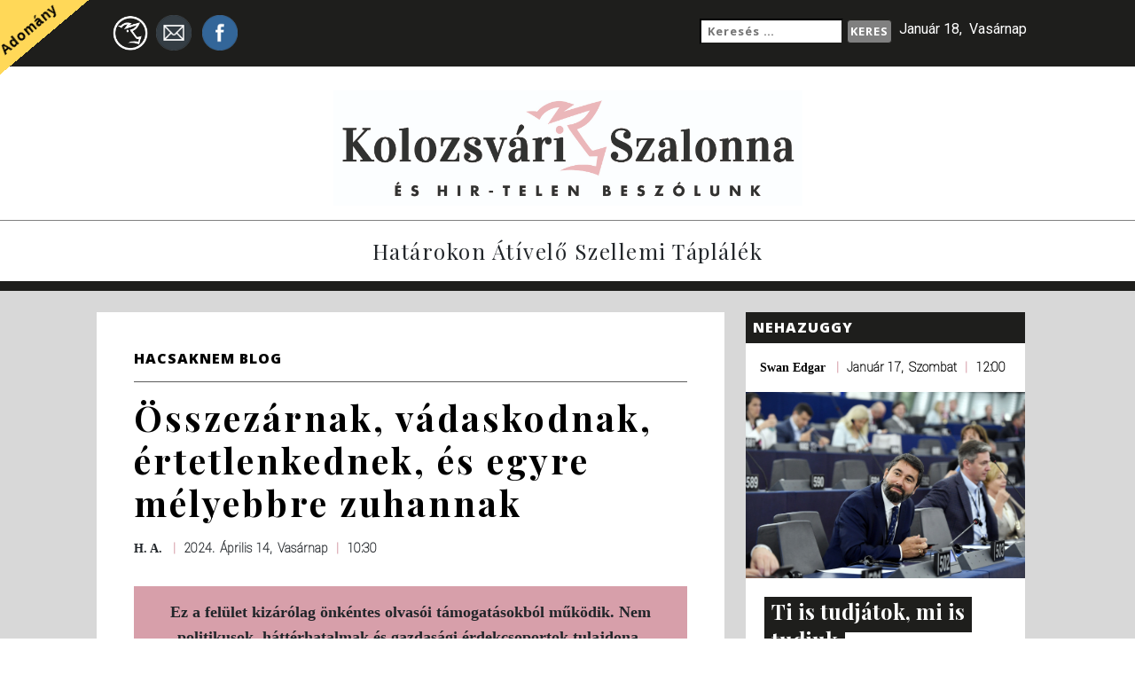

--- FILE ---
content_type: text/html; charset=UTF-8
request_url: https://www.kolozsvaros.com/2024/04/14/osszezarnak-vadaskodnak-ertetlenkednek-es-egyre-melyebbre-zuhannak/
body_size: 27287
content:
<!doctype html>

	<html lang="en">

		<head>

			<meta charset="utf-8">
			<meta name="viewport" content="width=device-width, initial-scale=1, shrink-to-fit=no">
			<link href="https://fonts.googleapis.com/css?family=Open+Sans:700,800|Playfair+Display:400,700|Roboto:100,400" rel="stylesheet">
			<title>Kolozsvari Szalonna es Hir-Telen Beszolunk</title>
			<meta name='robots' content='index, follow, max-image-preview:large, max-snippet:-1, max-video-preview:-1' />
	<style>img:is([sizes="auto" i], [sizes^="auto," i]) { contain-intrinsic-size: 3000px 1500px }</style>
	
	<!-- This site is optimized with the Yoast SEO plugin v26.2 - https://yoast.com/wordpress/plugins/seo/ -->
	<link rel="canonical" href="https://www.kolozsvaros.com/2024/04/14/osszezarnak-vadaskodnak-ertetlenkednek-es-egyre-melyebbre-zuhannak/" />
	<meta name="twitter:card" content="summary_large_image" />
	<meta name="twitter:title" content="Összezárnak, vádaskodnak, értetlenkednek, és egyre mélyebbre zuhannak - Kolozsvári Szalonna És Hir-Telen Beszólunk" />
	<meta name="twitter:description" content="Először csütörtökön olvastam, aztán pénteken máshol, megerősítve is elolvastam, ezáltal világossá vált számomra, hogy a hír igaz, a Szemlélek keresztény portál értesülései helyesek: valóban elmarad az úgynevezett református egységnap. A 2009 óta minden évben megtartott esemény, amelyre idén május 25-én került volna sor Debrecenben, Balog Zoltán püspök és az ő pedofil kegyelmi botrányban játszott szerepe [&hellip;]" />
	<meta name="twitter:image" content="https://www.kolozsvaros.com/wp-content/uploads/2024/04/balog.jpg" />
	<meta name="twitter:label1" content="Szerző:" />
	<meta name="twitter:data1" content="H. A." />
	<meta name="twitter:label2" content="Becsült olvasási idő" />
	<meta name="twitter:data2" content="7 perc" />
	<script type="application/ld+json" class="yoast-schema-graph">{"@context":"https://schema.org","@graph":[{"@type":"WebPage","@id":"https://www.kolozsvaros.com/2024/04/14/osszezarnak-vadaskodnak-ertetlenkednek-es-egyre-melyebbre-zuhannak/","url":"https://www.kolozsvaros.com/2024/04/14/osszezarnak-vadaskodnak-ertetlenkednek-es-egyre-melyebbre-zuhannak/","name":"Összezárnak, vádaskodnak, értetlenkednek, és egyre mélyebbre zuhannak - Kolozsvári Szalonna És Hir-Telen Beszólunk","isPartOf":{"@id":"https://www.kolozsvaros.com/#website"},"primaryImageOfPage":{"@id":"https://www.kolozsvaros.com/2024/04/14/osszezarnak-vadaskodnak-ertetlenkednek-es-egyre-melyebbre-zuhannak/#primaryimage"},"image":{"@id":"https://www.kolozsvaros.com/2024/04/14/osszezarnak-vadaskodnak-ertetlenkednek-es-egyre-melyebbre-zuhannak/#primaryimage"},"thumbnailUrl":"https://www.kolozsvaros.com/wp-content/uploads/2024/04/balog.jpg","datePublished":"2024-04-14T08:30:36+00:00","author":{"@id":"https://www.kolozsvaros.com/#/schema/person/e65a3bb22785e94b412f3eebf40b43ef"},"breadcrumb":{"@id":"https://www.kolozsvaros.com/2024/04/14/osszezarnak-vadaskodnak-ertetlenkednek-es-egyre-melyebbre-zuhannak/#breadcrumb"},"inLanguage":"hu","potentialAction":[{"@type":"ReadAction","target":["https://www.kolozsvaros.com/2024/04/14/osszezarnak-vadaskodnak-ertetlenkednek-es-egyre-melyebbre-zuhannak/"]}]},{"@type":"ImageObject","inLanguage":"hu","@id":"https://www.kolozsvaros.com/2024/04/14/osszezarnak-vadaskodnak-ertetlenkednek-es-egyre-melyebbre-zuhannak/#primaryimage","url":"https://www.kolozsvaros.com/wp-content/uploads/2024/04/balog.jpg","contentUrl":"https://www.kolozsvaros.com/wp-content/uploads/2024/04/balog.jpg","width":1400,"height":933,"caption":"Nagykõrös, 2021. május 24. Balog Zoltán, a Dunamelléki Református Egyházkerület püspöke, a Zsinat lelkészi elnöke székfoglaló beszédet mond az egyházkerület püspökszentelõ istentiszteletén pünkösdhétfõn a nagykõrösi református templomban 2021. május 24-én. A templomban püspökké szentelték Balog Zoltánt, a Dunamelléki Református Egyházkerület tavaly novemberben megválasztott püspökét. MTI/Mónus Márton"},{"@type":"BreadcrumbList","@id":"https://www.kolozsvaros.com/2024/04/14/osszezarnak-vadaskodnak-ertetlenkednek-es-egyre-melyebbre-zuhannak/#breadcrumb","itemListElement":[{"@type":"ListItem","position":1,"name":"Home","item":"https://www.kolozsvaros.com/"},{"@type":"ListItem","position":2,"name":"Fő az oldal","item":"https://www.kolozsvaros.com/fo-az-oldal/"},{"@type":"ListItem","position":3,"name":"Összezárnak, vádaskodnak, értetlenkednek, és egyre mélyebbre zuhannak"}]},{"@type":"WebSite","@id":"https://www.kolozsvaros.com/#website","url":"https://www.kolozsvaros.com/","name":"Kolozsvári Szalonna És Hir-Telen Beszólunk","description":"Határokon átívelő szellemi táplálék","potentialAction":[{"@type":"SearchAction","target":{"@type":"EntryPoint","urlTemplate":"https://www.kolozsvaros.com/?s={search_term_string}"},"query-input":{"@type":"PropertyValueSpecification","valueRequired":true,"valueName":"search_term_string"}}],"inLanguage":"hu"},{"@type":"Person","@id":"https://www.kolozsvaros.com/#/schema/person/e65a3bb22785e94b412f3eebf40b43ef","name":"H. A.","image":{"@type":"ImageObject","inLanguage":"hu","@id":"https://www.kolozsvaros.com/#/schema/person/image/","url":"https://secure.gravatar.com/avatar/a2f8b47a075d288e351d3b961adc1a35af52bf4f80046ee1b9a09da762ac2a3f?s=96&d=mm&r=g","contentUrl":"https://secure.gravatar.com/avatar/a2f8b47a075d288e351d3b961adc1a35af52bf4f80046ee1b9a09da762ac2a3f?s=96&d=mm&r=g","caption":"H. A."},"url":"https://www.kolozsvaros.com/author/hacsaknem/"}]}</script>
	<!-- / Yoast SEO plugin. -->


<link rel='dns-prefetch' href='//static.addtoany.com' />
<link rel='dns-prefetch' href='//code.jquery.com' />
<link rel='dns-prefetch' href='//maxcdn.bootstrapcdn.com' />
<link rel="alternate" type="application/rss+xml" title="Kolozsvári Szalonna És Hir-Telen Beszólunk &raquo; Összezárnak, vádaskodnak, értetlenkednek, és egyre mélyebbre zuhannak hozzászólás hírcsatorna" href="https://www.kolozsvaros.com/2024/04/14/osszezarnak-vadaskodnak-ertetlenkednek-es-egyre-melyebbre-zuhannak/feed/" />
		<!-- This site uses the Google Analytics by ExactMetrics plugin v8.9.0 - Using Analytics tracking - https://www.exactmetrics.com/ -->
							<script src="//www.googletagmanager.com/gtag/js?id=G-RP6KP3NSM5"  data-cfasync="false" data-wpfc-render="false" type="text/javascript" async></script>
			<script data-cfasync="false" data-wpfc-render="false" type="text/javascript">
				var em_version = '8.9.0';
				var em_track_user = true;
				var em_no_track_reason = '';
								var ExactMetricsDefaultLocations = {"page_location":"https:\/\/www.kolozsvaros.com\/2024\/04\/14\/osszezarnak-vadaskodnak-ertetlenkednek-es-egyre-melyebbre-zuhannak\/"};
								if ( typeof ExactMetricsPrivacyGuardFilter === 'function' ) {
					var ExactMetricsLocations = (typeof ExactMetricsExcludeQuery === 'object') ? ExactMetricsPrivacyGuardFilter( ExactMetricsExcludeQuery ) : ExactMetricsPrivacyGuardFilter( ExactMetricsDefaultLocations );
				} else {
					var ExactMetricsLocations = (typeof ExactMetricsExcludeQuery === 'object') ? ExactMetricsExcludeQuery : ExactMetricsDefaultLocations;
				}

								var disableStrs = [
										'ga-disable-G-RP6KP3NSM5',
									];

				/* Function to detect opted out users */
				function __gtagTrackerIsOptedOut() {
					for (var index = 0; index < disableStrs.length; index++) {
						if (document.cookie.indexOf(disableStrs[index] + '=true') > -1) {
							return true;
						}
					}

					return false;
				}

				/* Disable tracking if the opt-out cookie exists. */
				if (__gtagTrackerIsOptedOut()) {
					for (var index = 0; index < disableStrs.length; index++) {
						window[disableStrs[index]] = true;
					}
				}

				/* Opt-out function */
				function __gtagTrackerOptout() {
					for (var index = 0; index < disableStrs.length; index++) {
						document.cookie = disableStrs[index] + '=true; expires=Thu, 31 Dec 2099 23:59:59 UTC; path=/';
						window[disableStrs[index]] = true;
					}
				}

				if ('undefined' === typeof gaOptout) {
					function gaOptout() {
						__gtagTrackerOptout();
					}
				}
								window.dataLayer = window.dataLayer || [];

				window.ExactMetricsDualTracker = {
					helpers: {},
					trackers: {},
				};
				if (em_track_user) {
					function __gtagDataLayer() {
						dataLayer.push(arguments);
					}

					function __gtagTracker(type, name, parameters) {
						if (!parameters) {
							parameters = {};
						}

						if (parameters.send_to) {
							__gtagDataLayer.apply(null, arguments);
							return;
						}

						if (type === 'event') {
														parameters.send_to = exactmetrics_frontend.v4_id;
							var hookName = name;
							if (typeof parameters['event_category'] !== 'undefined') {
								hookName = parameters['event_category'] + ':' + name;
							}

							if (typeof ExactMetricsDualTracker.trackers[hookName] !== 'undefined') {
								ExactMetricsDualTracker.trackers[hookName](parameters);
							} else {
								__gtagDataLayer('event', name, parameters);
							}
							
						} else {
							__gtagDataLayer.apply(null, arguments);
						}
					}

					__gtagTracker('js', new Date());
					__gtagTracker('set', {
						'developer_id.dNDMyYj': true,
											});
					if ( ExactMetricsLocations.page_location ) {
						__gtagTracker('set', ExactMetricsLocations);
					}
										__gtagTracker('config', 'G-RP6KP3NSM5', {"forceSSL":"true"} );
										window.gtag = __gtagTracker;										(function () {
						/* https://developers.google.com/analytics/devguides/collection/analyticsjs/ */
						/* ga and __gaTracker compatibility shim. */
						var noopfn = function () {
							return null;
						};
						var newtracker = function () {
							return new Tracker();
						};
						var Tracker = function () {
							return null;
						};
						var p = Tracker.prototype;
						p.get = noopfn;
						p.set = noopfn;
						p.send = function () {
							var args = Array.prototype.slice.call(arguments);
							args.unshift('send');
							__gaTracker.apply(null, args);
						};
						var __gaTracker = function () {
							var len = arguments.length;
							if (len === 0) {
								return;
							}
							var f = arguments[len - 1];
							if (typeof f !== 'object' || f === null || typeof f.hitCallback !== 'function') {
								if ('send' === arguments[0]) {
									var hitConverted, hitObject = false, action;
									if ('event' === arguments[1]) {
										if ('undefined' !== typeof arguments[3]) {
											hitObject = {
												'eventAction': arguments[3],
												'eventCategory': arguments[2],
												'eventLabel': arguments[4],
												'value': arguments[5] ? arguments[5] : 1,
											}
										}
									}
									if ('pageview' === arguments[1]) {
										if ('undefined' !== typeof arguments[2]) {
											hitObject = {
												'eventAction': 'page_view',
												'page_path': arguments[2],
											}
										}
									}
									if (typeof arguments[2] === 'object') {
										hitObject = arguments[2];
									}
									if (typeof arguments[5] === 'object') {
										Object.assign(hitObject, arguments[5]);
									}
									if ('undefined' !== typeof arguments[1].hitType) {
										hitObject = arguments[1];
										if ('pageview' === hitObject.hitType) {
											hitObject.eventAction = 'page_view';
										}
									}
									if (hitObject) {
										action = 'timing' === arguments[1].hitType ? 'timing_complete' : hitObject.eventAction;
										hitConverted = mapArgs(hitObject);
										__gtagTracker('event', action, hitConverted);
									}
								}
								return;
							}

							function mapArgs(args) {
								var arg, hit = {};
								var gaMap = {
									'eventCategory': 'event_category',
									'eventAction': 'event_action',
									'eventLabel': 'event_label',
									'eventValue': 'event_value',
									'nonInteraction': 'non_interaction',
									'timingCategory': 'event_category',
									'timingVar': 'name',
									'timingValue': 'value',
									'timingLabel': 'event_label',
									'page': 'page_path',
									'location': 'page_location',
									'title': 'page_title',
									'referrer' : 'page_referrer',
								};
								for (arg in args) {
																		if (!(!args.hasOwnProperty(arg) || !gaMap.hasOwnProperty(arg))) {
										hit[gaMap[arg]] = args[arg];
									} else {
										hit[arg] = args[arg];
									}
								}
								return hit;
							}

							try {
								f.hitCallback();
							} catch (ex) {
							}
						};
						__gaTracker.create = newtracker;
						__gaTracker.getByName = newtracker;
						__gaTracker.getAll = function () {
							return [];
						};
						__gaTracker.remove = noopfn;
						__gaTracker.loaded = true;
						window['__gaTracker'] = __gaTracker;
					})();
									} else {
										console.log("");
					(function () {
						function __gtagTracker() {
							return null;
						}

						window['__gtagTracker'] = __gtagTracker;
						window['gtag'] = __gtagTracker;
					})();
									}
			</script>
			
							<!-- / Google Analytics by ExactMetrics -->
		<script type="3973b5310c4f35cc867a9fde-text/javascript">
/* <![CDATA[ */
window._wpemojiSettings = {"baseUrl":"https:\/\/s.w.org\/images\/core\/emoji\/16.0.1\/72x72\/","ext":".png","svgUrl":"https:\/\/s.w.org\/images\/core\/emoji\/16.0.1\/svg\/","svgExt":".svg","source":{"concatemoji":"https:\/\/www.kolozsvaros.com\/wp-includes\/js\/wp-emoji-release.min.js?ver=e0221ce6279c1ac65f6d1103407c9ade"}};
/*! This file is auto-generated */
!function(s,n){var o,i,e;function c(e){try{var t={supportTests:e,timestamp:(new Date).valueOf()};sessionStorage.setItem(o,JSON.stringify(t))}catch(e){}}function p(e,t,n){e.clearRect(0,0,e.canvas.width,e.canvas.height),e.fillText(t,0,0);var t=new Uint32Array(e.getImageData(0,0,e.canvas.width,e.canvas.height).data),a=(e.clearRect(0,0,e.canvas.width,e.canvas.height),e.fillText(n,0,0),new Uint32Array(e.getImageData(0,0,e.canvas.width,e.canvas.height).data));return t.every(function(e,t){return e===a[t]})}function u(e,t){e.clearRect(0,0,e.canvas.width,e.canvas.height),e.fillText(t,0,0);for(var n=e.getImageData(16,16,1,1),a=0;a<n.data.length;a++)if(0!==n.data[a])return!1;return!0}function f(e,t,n,a){switch(t){case"flag":return n(e,"\ud83c\udff3\ufe0f\u200d\u26a7\ufe0f","\ud83c\udff3\ufe0f\u200b\u26a7\ufe0f")?!1:!n(e,"\ud83c\udde8\ud83c\uddf6","\ud83c\udde8\u200b\ud83c\uddf6")&&!n(e,"\ud83c\udff4\udb40\udc67\udb40\udc62\udb40\udc65\udb40\udc6e\udb40\udc67\udb40\udc7f","\ud83c\udff4\u200b\udb40\udc67\u200b\udb40\udc62\u200b\udb40\udc65\u200b\udb40\udc6e\u200b\udb40\udc67\u200b\udb40\udc7f");case"emoji":return!a(e,"\ud83e\udedf")}return!1}function g(e,t,n,a){var r="undefined"!=typeof WorkerGlobalScope&&self instanceof WorkerGlobalScope?new OffscreenCanvas(300,150):s.createElement("canvas"),o=r.getContext("2d",{willReadFrequently:!0}),i=(o.textBaseline="top",o.font="600 32px Arial",{});return e.forEach(function(e){i[e]=t(o,e,n,a)}),i}function t(e){var t=s.createElement("script");t.src=e,t.defer=!0,s.head.appendChild(t)}"undefined"!=typeof Promise&&(o="wpEmojiSettingsSupports",i=["flag","emoji"],n.supports={everything:!0,everythingExceptFlag:!0},e=new Promise(function(e){s.addEventListener("DOMContentLoaded",e,{once:!0})}),new Promise(function(t){var n=function(){try{var e=JSON.parse(sessionStorage.getItem(o));if("object"==typeof e&&"number"==typeof e.timestamp&&(new Date).valueOf()<e.timestamp+604800&&"object"==typeof e.supportTests)return e.supportTests}catch(e){}return null}();if(!n){if("undefined"!=typeof Worker&&"undefined"!=typeof OffscreenCanvas&&"undefined"!=typeof URL&&URL.createObjectURL&&"undefined"!=typeof Blob)try{var e="postMessage("+g.toString()+"("+[JSON.stringify(i),f.toString(),p.toString(),u.toString()].join(",")+"));",a=new Blob([e],{type:"text/javascript"}),r=new Worker(URL.createObjectURL(a),{name:"wpTestEmojiSupports"});return void(r.onmessage=function(e){c(n=e.data),r.terminate(),t(n)})}catch(e){}c(n=g(i,f,p,u))}t(n)}).then(function(e){for(var t in e)n.supports[t]=e[t],n.supports.everything=n.supports.everything&&n.supports[t],"flag"!==t&&(n.supports.everythingExceptFlag=n.supports.everythingExceptFlag&&n.supports[t]);n.supports.everythingExceptFlag=n.supports.everythingExceptFlag&&!n.supports.flag,n.DOMReady=!1,n.readyCallback=function(){n.DOMReady=!0}}).then(function(){return e}).then(function(){var e;n.supports.everything||(n.readyCallback(),(e=n.source||{}).concatemoji?t(e.concatemoji):e.wpemoji&&e.twemoji&&(t(e.twemoji),t(e.wpemoji)))}))}((window,document),window._wpemojiSettings);
/* ]]> */
</script>
<link rel='stylesheet' id='formidable-css' href='https://www.kolozsvaros.com/wp-content/plugins/formidable/css/formidableforms.css?ver=113825' type='text/css' media='all' />
<style id='wp-emoji-styles-inline-css' type='text/css'>

	img.wp-smiley, img.emoji {
		display: inline !important;
		border: none !important;
		box-shadow: none !important;
		height: 1em !important;
		width: 1em !important;
		margin: 0 0.07em !important;
		vertical-align: -0.1em !important;
		background: none !important;
		padding: 0 !important;
	}
</style>
<link rel='stylesheet' id='wp-block-library-css' href='https://www.kolozsvaros.com/wp-includes/css/dist/block-library/style.min.css?ver=e0221ce6279c1ac65f6d1103407c9ade' type='text/css' media='all' />
<style id='classic-theme-styles-inline-css' type='text/css'>
/*! This file is auto-generated */
.wp-block-button__link{color:#fff;background-color:#32373c;border-radius:9999px;box-shadow:none;text-decoration:none;padding:calc(.667em + 2px) calc(1.333em + 2px);font-size:1.125em}.wp-block-file__button{background:#32373c;color:#fff;text-decoration:none}
</style>
<style id='global-styles-inline-css' type='text/css'>
:root{--wp--preset--aspect-ratio--square: 1;--wp--preset--aspect-ratio--4-3: 4/3;--wp--preset--aspect-ratio--3-4: 3/4;--wp--preset--aspect-ratio--3-2: 3/2;--wp--preset--aspect-ratio--2-3: 2/3;--wp--preset--aspect-ratio--16-9: 16/9;--wp--preset--aspect-ratio--9-16: 9/16;--wp--preset--color--black: #000000;--wp--preset--color--cyan-bluish-gray: #abb8c3;--wp--preset--color--white: #ffffff;--wp--preset--color--pale-pink: #f78da7;--wp--preset--color--vivid-red: #cf2e2e;--wp--preset--color--luminous-vivid-orange: #ff6900;--wp--preset--color--luminous-vivid-amber: #fcb900;--wp--preset--color--light-green-cyan: #7bdcb5;--wp--preset--color--vivid-green-cyan: #00d084;--wp--preset--color--pale-cyan-blue: #8ed1fc;--wp--preset--color--vivid-cyan-blue: #0693e3;--wp--preset--color--vivid-purple: #9b51e0;--wp--preset--gradient--vivid-cyan-blue-to-vivid-purple: linear-gradient(135deg,rgba(6,147,227,1) 0%,rgb(155,81,224) 100%);--wp--preset--gradient--light-green-cyan-to-vivid-green-cyan: linear-gradient(135deg,rgb(122,220,180) 0%,rgb(0,208,130) 100%);--wp--preset--gradient--luminous-vivid-amber-to-luminous-vivid-orange: linear-gradient(135deg,rgba(252,185,0,1) 0%,rgba(255,105,0,1) 100%);--wp--preset--gradient--luminous-vivid-orange-to-vivid-red: linear-gradient(135deg,rgba(255,105,0,1) 0%,rgb(207,46,46) 100%);--wp--preset--gradient--very-light-gray-to-cyan-bluish-gray: linear-gradient(135deg,rgb(238,238,238) 0%,rgb(169,184,195) 100%);--wp--preset--gradient--cool-to-warm-spectrum: linear-gradient(135deg,rgb(74,234,220) 0%,rgb(151,120,209) 20%,rgb(207,42,186) 40%,rgb(238,44,130) 60%,rgb(251,105,98) 80%,rgb(254,248,76) 100%);--wp--preset--gradient--blush-light-purple: linear-gradient(135deg,rgb(255,206,236) 0%,rgb(152,150,240) 100%);--wp--preset--gradient--blush-bordeaux: linear-gradient(135deg,rgb(254,205,165) 0%,rgb(254,45,45) 50%,rgb(107,0,62) 100%);--wp--preset--gradient--luminous-dusk: linear-gradient(135deg,rgb(255,203,112) 0%,rgb(199,81,192) 50%,rgb(65,88,208) 100%);--wp--preset--gradient--pale-ocean: linear-gradient(135deg,rgb(255,245,203) 0%,rgb(182,227,212) 50%,rgb(51,167,181) 100%);--wp--preset--gradient--electric-grass: linear-gradient(135deg,rgb(202,248,128) 0%,rgb(113,206,126) 100%);--wp--preset--gradient--midnight: linear-gradient(135deg,rgb(2,3,129) 0%,rgb(40,116,252) 100%);--wp--preset--font-size--small: 13px;--wp--preset--font-size--medium: 20px;--wp--preset--font-size--large: 36px;--wp--preset--font-size--x-large: 42px;--wp--preset--spacing--20: 0.44rem;--wp--preset--spacing--30: 0.67rem;--wp--preset--spacing--40: 1rem;--wp--preset--spacing--50: 1.5rem;--wp--preset--spacing--60: 2.25rem;--wp--preset--spacing--70: 3.38rem;--wp--preset--spacing--80: 5.06rem;--wp--preset--shadow--natural: 6px 6px 9px rgba(0, 0, 0, 0.2);--wp--preset--shadow--deep: 12px 12px 50px rgba(0, 0, 0, 0.4);--wp--preset--shadow--sharp: 6px 6px 0px rgba(0, 0, 0, 0.2);--wp--preset--shadow--outlined: 6px 6px 0px -3px rgba(255, 255, 255, 1), 6px 6px rgba(0, 0, 0, 1);--wp--preset--shadow--crisp: 6px 6px 0px rgba(0, 0, 0, 1);}:where(.is-layout-flex){gap: 0.5em;}:where(.is-layout-grid){gap: 0.5em;}body .is-layout-flex{display: flex;}.is-layout-flex{flex-wrap: wrap;align-items: center;}.is-layout-flex > :is(*, div){margin: 0;}body .is-layout-grid{display: grid;}.is-layout-grid > :is(*, div){margin: 0;}:where(.wp-block-columns.is-layout-flex){gap: 2em;}:where(.wp-block-columns.is-layout-grid){gap: 2em;}:where(.wp-block-post-template.is-layout-flex){gap: 1.25em;}:where(.wp-block-post-template.is-layout-grid){gap: 1.25em;}.has-black-color{color: var(--wp--preset--color--black) !important;}.has-cyan-bluish-gray-color{color: var(--wp--preset--color--cyan-bluish-gray) !important;}.has-white-color{color: var(--wp--preset--color--white) !important;}.has-pale-pink-color{color: var(--wp--preset--color--pale-pink) !important;}.has-vivid-red-color{color: var(--wp--preset--color--vivid-red) !important;}.has-luminous-vivid-orange-color{color: var(--wp--preset--color--luminous-vivid-orange) !important;}.has-luminous-vivid-amber-color{color: var(--wp--preset--color--luminous-vivid-amber) !important;}.has-light-green-cyan-color{color: var(--wp--preset--color--light-green-cyan) !important;}.has-vivid-green-cyan-color{color: var(--wp--preset--color--vivid-green-cyan) !important;}.has-pale-cyan-blue-color{color: var(--wp--preset--color--pale-cyan-blue) !important;}.has-vivid-cyan-blue-color{color: var(--wp--preset--color--vivid-cyan-blue) !important;}.has-vivid-purple-color{color: var(--wp--preset--color--vivid-purple) !important;}.has-black-background-color{background-color: var(--wp--preset--color--black) !important;}.has-cyan-bluish-gray-background-color{background-color: var(--wp--preset--color--cyan-bluish-gray) !important;}.has-white-background-color{background-color: var(--wp--preset--color--white) !important;}.has-pale-pink-background-color{background-color: var(--wp--preset--color--pale-pink) !important;}.has-vivid-red-background-color{background-color: var(--wp--preset--color--vivid-red) !important;}.has-luminous-vivid-orange-background-color{background-color: var(--wp--preset--color--luminous-vivid-orange) !important;}.has-luminous-vivid-amber-background-color{background-color: var(--wp--preset--color--luminous-vivid-amber) !important;}.has-light-green-cyan-background-color{background-color: var(--wp--preset--color--light-green-cyan) !important;}.has-vivid-green-cyan-background-color{background-color: var(--wp--preset--color--vivid-green-cyan) !important;}.has-pale-cyan-blue-background-color{background-color: var(--wp--preset--color--pale-cyan-blue) !important;}.has-vivid-cyan-blue-background-color{background-color: var(--wp--preset--color--vivid-cyan-blue) !important;}.has-vivid-purple-background-color{background-color: var(--wp--preset--color--vivid-purple) !important;}.has-black-border-color{border-color: var(--wp--preset--color--black) !important;}.has-cyan-bluish-gray-border-color{border-color: var(--wp--preset--color--cyan-bluish-gray) !important;}.has-white-border-color{border-color: var(--wp--preset--color--white) !important;}.has-pale-pink-border-color{border-color: var(--wp--preset--color--pale-pink) !important;}.has-vivid-red-border-color{border-color: var(--wp--preset--color--vivid-red) !important;}.has-luminous-vivid-orange-border-color{border-color: var(--wp--preset--color--luminous-vivid-orange) !important;}.has-luminous-vivid-amber-border-color{border-color: var(--wp--preset--color--luminous-vivid-amber) !important;}.has-light-green-cyan-border-color{border-color: var(--wp--preset--color--light-green-cyan) !important;}.has-vivid-green-cyan-border-color{border-color: var(--wp--preset--color--vivid-green-cyan) !important;}.has-pale-cyan-blue-border-color{border-color: var(--wp--preset--color--pale-cyan-blue) !important;}.has-vivid-cyan-blue-border-color{border-color: var(--wp--preset--color--vivid-cyan-blue) !important;}.has-vivid-purple-border-color{border-color: var(--wp--preset--color--vivid-purple) !important;}.has-vivid-cyan-blue-to-vivid-purple-gradient-background{background: var(--wp--preset--gradient--vivid-cyan-blue-to-vivid-purple) !important;}.has-light-green-cyan-to-vivid-green-cyan-gradient-background{background: var(--wp--preset--gradient--light-green-cyan-to-vivid-green-cyan) !important;}.has-luminous-vivid-amber-to-luminous-vivid-orange-gradient-background{background: var(--wp--preset--gradient--luminous-vivid-amber-to-luminous-vivid-orange) !important;}.has-luminous-vivid-orange-to-vivid-red-gradient-background{background: var(--wp--preset--gradient--luminous-vivid-orange-to-vivid-red) !important;}.has-very-light-gray-to-cyan-bluish-gray-gradient-background{background: var(--wp--preset--gradient--very-light-gray-to-cyan-bluish-gray) !important;}.has-cool-to-warm-spectrum-gradient-background{background: var(--wp--preset--gradient--cool-to-warm-spectrum) !important;}.has-blush-light-purple-gradient-background{background: var(--wp--preset--gradient--blush-light-purple) !important;}.has-blush-bordeaux-gradient-background{background: var(--wp--preset--gradient--blush-bordeaux) !important;}.has-luminous-dusk-gradient-background{background: var(--wp--preset--gradient--luminous-dusk) !important;}.has-pale-ocean-gradient-background{background: var(--wp--preset--gradient--pale-ocean) !important;}.has-electric-grass-gradient-background{background: var(--wp--preset--gradient--electric-grass) !important;}.has-midnight-gradient-background{background: var(--wp--preset--gradient--midnight) !important;}.has-small-font-size{font-size: var(--wp--preset--font-size--small) !important;}.has-medium-font-size{font-size: var(--wp--preset--font-size--medium) !important;}.has-large-font-size{font-size: var(--wp--preset--font-size--large) !important;}.has-x-large-font-size{font-size: var(--wp--preset--font-size--x-large) !important;}
:where(.wp-block-post-template.is-layout-flex){gap: 1.25em;}:where(.wp-block-post-template.is-layout-grid){gap: 1.25em;}
:where(.wp-block-columns.is-layout-flex){gap: 2em;}:where(.wp-block-columns.is-layout-grid){gap: 2em;}
:root :where(.wp-block-pullquote){font-size: 1.5em;line-height: 1.6;}
</style>
<link rel='stylesheet' id='wp-polls-css' href='https://www.kolozsvaros.com/wp-content/plugins/wp-polls/polls-css.css?ver=2.77.3' type='text/css' media='all' />
<style id='wp-polls-inline-css' type='text/css'>
.wp-polls .pollbar {
	margin: 1px;
	font-size: 6px;
	line-height: 8px;
	height: 8px;
	background-image: url('https://www.kolozsvaros.com/wp-content/plugins/wp-polls/images/default/pollbg.gif');
	border: 1px solid #c8c8c8;
}

</style>
<link rel='stylesheet' id='bootstrap_css-css' href='https://maxcdn.bootstrapcdn.com/bootstrap/4.0.0-beta.2/css/bootstrap.min.css?ver=e0221ce6279c1ac65f6d1103407c9ade' type='text/css' media='all' />
<link rel='stylesheet' id='main_css-css' href='https://www.kolozsvaros.com/wp-content/themes/kolozsvari/public/css/szalonna-style.css?ver=1' type='text/css' media='all' />
<link rel='stylesheet' id='addtoany-css' href='https://www.kolozsvaros.com/wp-content/plugins/add-to-any/addtoany.min.css?ver=1.16' type='text/css' media='all' />
<style id='addtoany-inline-css' type='text/css'>
#wpa2a_34 {     background-color: transparent;}
.a2a_kit .a2a_svg { width: 1.25rem !important; height: auto !important; }
@media only screen and (max-width: 990px) {
    .addtoany_share_save {
        margin-bottom: 1em;
    }
}
</style>
<script type="3973b5310c4f35cc867a9fde-text/javascript" src="https://www.kolozsvaros.com/wp-content/plugins/google-analytics-dashboard-for-wp/assets/js/frontend-gtag.min.js?ver=8.9.0" id="exactmetrics-frontend-script-js" async="async" data-wp-strategy="async"></script>
<script data-cfasync="false" data-wpfc-render="false" type="text/javascript" id='exactmetrics-frontend-script-js-extra'>/* <![CDATA[ */
var exactmetrics_frontend = {"js_events_tracking":"true","download_extensions":"zip,mp3,mpeg,pdf,docx,pptx,xlsx,rar","inbound_paths":"[{\"path\":\"\\\/go\\\/\",\"label\":\"affiliate\"},{\"path\":\"\\\/recommend\\\/\",\"label\":\"affiliate\"}]","home_url":"https:\/\/www.kolozsvaros.com","hash_tracking":"false","v4_id":"G-RP6KP3NSM5"};/* ]]> */
</script>
<script type="3973b5310c4f35cc867a9fde-text/javascript" id="addtoany-core-js-before">
/* <![CDATA[ */
window.a2a_config=window.a2a_config||{};a2a_config.callbacks=[];a2a_config.overlays=[];a2a_config.templates={};a2a_localize = {
	Share: "Ossza meg",
	Save: "Mentés",
	Subscribe: "Iratkozz fel",
	Email: "Email",
	Bookmark: "Könyvjelző",
	ShowAll: "Mutasd az összeset",
	ShowLess: "Mutass kevesebbet",
	FindServices: "Szolgáltatás(ok) keresése",
	FindAnyServiceToAddTo: "Azonnal megtalálja a hozzáadni kívánt szolgáltatást",
	PoweredBy: "Powered by",
	ShareViaEmail: "Oszd meg e-mailben",
	SubscribeViaEmail: "Iratkozz fel e-mailben",
	BookmarkInYourBrowser: "Könyvjelző a böngészőben",
	BookmarkInstructions: "Nyomja meg a Ctrl+D vagy a \u2318+D billentyűkombinációt az oldal könyvjelzővé tételéhez",
	AddToYourFavorites: "Add hozzá a kedvenceidhez",
	SendFromWebOrProgram: "Küldhet bármilyen e-mail címről vagy levelezőprogramról",
	EmailProgram: "E-mail program",
	More: "Több…",
	ThanksForSharing: "Köszönjük a megosztást!",
	ThanksForFollowing: "Köszönjük a követést!"
};

a2a_config.locale = "hu-HU";
a2a_localize = {
    Share: "Megosztás",
    Save: "Mentés",
    Subscribe: "Feliratkozás",
    Email: "E-mail",
    Bookmark: "Könyvjelzõkhöz ad",
    ShowAll: "Mindet mutat",
    ShowLess: "Kevesebbet mutat",
    FindServices: "Szolgáltatás keresése",
    FindAnyServiceToAddTo: "Gyors keresés",
    PoweredBy: "Fejleszti az",
    ShareViaEmail: "Megosztás e-mailben",
    SubscribeViaEmail: "Feliratkozás e-mailben",
    BookmarkInYourBrowser: "Böngészõ könyvjelzõ",
    BookmarkInstructions: "A Ctrl+D vagy a Cmd+D billentyûkkel adhatja a könyvjelzõkhöz az oldalt.",
    AddToYourFavorites: "Kedvencekhez ad",
    SendFromWebOrProgram: "Küldés bármilyen e-mail címre",
    EmailProgram: "E-mail program"
};
/* ]]> */
</script>
<script type="3973b5310c4f35cc867a9fde-text/javascript" defer src="https://static.addtoany.com/menu/page.js" id="addtoany-core-js"></script>
<script type="3973b5310c4f35cc867a9fde-text/javascript" src="https://www.kolozsvaros.com/wp-includes/js/jquery/jquery.min.js?ver=3.7.1" id="jquery-core-js"></script>
<script type="3973b5310c4f35cc867a9fde-text/javascript" src="https://www.kolozsvaros.com/wp-includes/js/jquery/jquery-migrate.min.js?ver=3.4.1" id="jquery-migrate-js"></script>
<script type="3973b5310c4f35cc867a9fde-text/javascript" defer src="https://www.kolozsvaros.com/wp-content/plugins/add-to-any/addtoany.min.js?ver=1.1" id="addtoany-jquery-js"></script>
<script type="3973b5310c4f35cc867a9fde-text/javascript" src="https://www.kolozsvaros.com/wp-content/plugins/jw-player-7-for-wp/js/jwppp.js?ver=e0221ce6279c1ac65f6d1103407c9ade" id="jwppp-js"></script>
<script type="3973b5310c4f35cc867a9fde-text/javascript" id="jwppp-licence-js-extra">
/* <![CDATA[ */
var data = {"licence":""};
/* ]]> */
</script>
<script type="3973b5310c4f35cc867a9fde-text/javascript" src="https://www.kolozsvaros.com/wp-content/plugins/jw-player-7-for-wp/js/jwppp-licence.js?ver=e0221ce6279c1ac65f6d1103407c9ade" id="jwppp-licence-js"></script>
<script type="3973b5310c4f35cc867a9fde-text/javascript" src="https://code.jquery.com/jquery-3.2.1.slim.min.js?ver=e0221ce6279c1ac65f6d1103407c9ade" id="bootstrap_js-js"></script>
<script type="3973b5310c4f35cc867a9fde-text/javascript" src="https://www.kolozsvaros.com/wp-content/themes/kolozsvari/public/js/global.js?ver=e0221ce6279c1ac65f6d1103407c9ade" id="my_custom_js-js"></script>
<link rel="https://api.w.org/" href="https://www.kolozsvaros.com/wp-json/" /><link rel="alternate" title="JSON" type="application/json" href="https://www.kolozsvaros.com/wp-json/wp/v2/posts/129463" /><link rel="EditURI" type="application/rsd+xml" title="RSD" href="https://www.kolozsvaros.com/xmlrpc.php?rsd" />

<link rel='shortlink' href='https://www.kolozsvaros.com/?p=129463' />
<link rel="alternate" title="oEmbed (JSON)" type="application/json+oembed" href="https://www.kolozsvaros.com/wp-json/oembed/1.0/embed?url=https%3A%2F%2Fwww.kolozsvaros.com%2F2024%2F04%2F14%2Fosszezarnak-vadaskodnak-ertetlenkednek-es-egyre-melyebbre-zuhannak%2F" />
<link rel="icon" href="https://www.kolozsvaros.com/wp-content/uploads/2015/12/cropped-favicon3-32x32.png" sizes="32x32" />
<link rel="icon" href="https://www.kolozsvaros.com/wp-content/uploads/2015/12/cropped-favicon3-192x192.png" sizes="192x192" />
<link rel="apple-touch-icon" href="https://www.kolozsvaros.com/wp-content/uploads/2015/12/cropped-favicon3-180x180.png" />
<meta name="msapplication-TileImage" content="https://www.kolozsvaros.com/wp-content/uploads/2015/12/cropped-favicon3-270x270.png" />

<!-- START - Heateor Open Graph Meta Tags 1.1.12 -->
<link rel="canonical" href="https://www.kolozsvaros.com/2024/04/14/osszezarnak-vadaskodnak-ertetlenkednek-es-egyre-melyebbre-zuhannak/"/>
<meta name="description" content="Először csütörtökön olvastam, aztán pénteken máshol, megerősítve is elolvastam, ezáltal világossá vált számomra, hogy a hír igaz, a Szemlélek keresztény portál értesülései helyesek: valóban elmarad az úgynevezett református egységnap. A 2009 óta minden évben megtartott esemény, amelyre idén május 25"/>
<meta property="og:locale" content="hu_HU"/>
<meta property="og:site_name" content="Kolozsvári Szalonna És Hir-Telen Beszólunk"/>
<meta property="og:title" content="Összezárnak, vádaskodnak, értetlenkednek, és egyre mélyebbre zuhannak"/>
<meta property="og:url" content="https://www.kolozsvaros.com/2024/04/14/osszezarnak-vadaskodnak-ertetlenkednek-es-egyre-melyebbre-zuhannak/"/>
<meta property="og:type" content="article"/>
<meta property="og:image" content="https://www.kolozsvaros.com/wp-content/uploads/2024/04/balog.jpg"/>
<meta property="og:description" content="Először csütörtökön olvastam, aztán pénteken máshol, megerősítve is elolvastam, ezáltal világossá vált számomra, hogy a hír igaz, a Szemlélek keresztény portál értesülései helyesek: valóban elmarad az úgynevezett református egységnap. A 2009 óta minden évben megtartott esemény, amelyre idén május 25"/>
<meta name="twitter:title" content="Összezárnak, vádaskodnak, értetlenkednek, és egyre mélyebbre zuhannak"/>
<meta name="twitter:url" content="https://www.kolozsvaros.com/2024/04/14/osszezarnak-vadaskodnak-ertetlenkednek-es-egyre-melyebbre-zuhannak/"/>
<meta name="twitter:description" content="Először csütörtökön olvastam, aztán pénteken máshol, megerősítve is elolvastam, ezáltal világossá vált számomra, hogy a hír igaz, a Szemlélek keresztény portál értesülései helyesek: valóban elmarad az úgynevezett református egységnap. A 2009 óta minden évben megtartott esemény, amelyre idén május 25"/>
<meta name="twitter:image" content="https://www.kolozsvaros.com/wp-content/uploads/2024/04/balog.jpg"/>
<meta name="twitter:card" content="summary_large_image"/>
<meta itemprop="name" content="Összezárnak, vádaskodnak, értetlenkednek, és egyre mélyebbre zuhannak"/>
<meta itemprop="description" content="Először csütörtökön olvastam, aztán pénteken máshol, megerősítve is elolvastam, ezáltal világossá vált számomra, hogy a hír igaz, a Szemlélek keresztény portál értesülései helyesek: valóban elmarad az úgynevezett református egységnap. A 2009 óta minden évben megtartott esemény, amelyre idén május 25"/>
<meta itemprop="image" content="https://www.kolozsvaros.com/wp-content/uploads/2024/04/balog.jpg"/>
<!-- END - Heateor Open Graph Meta Tags -->

			
			<div id="fb-root"></div>
			
			<script type="3973b5310c4f35cc867a9fde-text/javascript">
			(function(d, s, id) {
	  		var js, fjs = d.getElementsByTagName(s)[0];
	  		if (d.getElementById(id)) return;
	  		js = d.createElement(s); js.id = id;
	  		js.src = 'https://connect.facebook.net/hu_HU/sdk.js#xfbml=1&version=v2.11&appId=1009813952471078';
	  		fjs.parentNode.insertBefore(js, fjs);
			}(document, 'script', 'facebook-jssdk'));
			</script>
			
		</head>
		
				
		<body>
			
			<div class="jumbotron-fluid headbar-jumb-top top-header">

				<div class="container headbar-cont-top date-header">

					<div class="head-date" style="display: -webkit-inline-box; position: relative; top: 0.5rem">

						<div class="overlay__wrapper">
							<form role="search" method="get" class="search-form" action="https://www.kolozsvaros.com/">
    <label>
        <input type="search" id="search-btn"
            placeholder=" Keresés …"
            value="" name="s"
            title="Keresés:" />
    </label>
    <input type="submit" class="btn btn-primary" id="search-btn-primary"
        value="Keres" />
</form>						</div>

						<span class="overlay__wrapper-date">
							&nbsp							Január&nbsp18, &nbspVasárnap						</span>

					</div>

					<div class="social-icons">
					
						<a href="https://www.kolozsvaros.com">
							<img src="https://www.kolozsvaros.com/wp-content/themes/kolozsvari/assets/white-pig-logo.png" class="head-pig" width="50" height="auto">
						</a>

						<a href="http://feeds.specificfeeds.com/kolozsvaros">
							<img src="https://www.kolozsvaros.com/wp-content/themes/kolozsvari/assets/mail.png" class="env" width="40" height="auto" />
						</a>	

						&nbsp						<a href="https://www.facebook.com/beszol/?fref=ts">
							<img src="https://www.kolozsvaros.com/wp-content/themes/kolozsvari/assets/fb.png" class="fb" width="40" height="auto" />
						</a>

					</div>	

				</div>

			</div>
				
			<div class="container">
				
				<div class="text-center header-img-cont">
					
					<a href="https://www.kolozsvaros.com">
						<img src='https://www.kolozsvaros.com/wp-content/themes/kolozsvari/assets/logo.jpg' class="img-fluid header-img" height="453" alt="header-pic" />
					</a>
					
				</div>
					
			</div>
			
			<hr class="headbar-line">
				
			<div class="jumbotron-fluid headbar-jumb-bottom">

				<div class="container headbar-cont-top bot-titl">
					Határokon Átívelő Szellemi Táplálék
				</div>

			</div>



	

<div style="z-index: 2147483647; font-size: 16px; border-width: 5px; border-style: solid; border-radius: 5px; border-color: rgb(82, 99, 235); background-color: rgb(255, 216, 88); color: rgb(0, 0, 0);left: -220px;
    top: -40px;
    transform: rotate(140deg);
    transform-origin: right center 0;
    width: 155px;
    height: 155px;
    display: inline-grid;
    border: none !important;    display: inline-block;
    text-decoration: none !important;
    z-index: 99999999;
    position: fixed;
    text-align: center;
    padding: 10px;
    font-family: sans-serif !important;
    font-weight: 600 !important;
    box-shadow: none !important;
    -webkit-box-shadow: none !important;
    -moz-box-shadow: none !important;
    cursor: pointer !important;
    letter-spacing: 0.05em !important;
    -webkit-box-sizing: border-box;
    -moz-box-sizing: border-box;
    box-sizing: border-box;"><div style="transform: rotate(180deg);
	height: 20px;margin-bottom: 120px !important;"><a style="    text-decoration: none;
    color: black;" href="https://donate.stripe.com/dR629Teyyb2D78k000" target="_blank">Adomány</a></div></div>

<div class="container-fluid body-cont-fluid">
	
<div class="container body-cont">
	


	<div class="row body-row">		
		
		<div class="col-sm-8 big-col mr-auto">
			
		<div class="left-nav fo" style="display: none">
		<a href="https://www.kolozsvaros.com">
			<span>
			F<br>ő<br>
			</span>
		</a>
		</div>
			

				
			
	<h3 class="head">Hacsaknem Blog</h3>
 
	<hr class="post-line">		
			
	<h1 class="post-title">Összezárnak, vádaskodnak, értetlenkednek, és egyre mélyebbre zuhannak</h1>

				
	<div class="post-date">
		
	<span style="font-family: Roboto-Regular">H. A.</span> <span style="color: #D395A1">&nbsp&nbsp | &nbsp&nbsp</span>2024. &nbspÁprilis&nbsp14, &nbspVasárnap<span style="color: #D395A1">&nbsp&nbsp | &nbsp&nbsp</span>10:30 
		
	</div>

			<div class="text-center kampany-box" style="background-color: rgba(211,149,161,.9);padding: 15px;font-family: Roboto-Regular;font-weight: 600;margin: 15px 0;">
		Ez a felület kizárólag önkéntes olvasói támogatásokból működik. Nem politikusok, háttérhatalmak és gazdasági érdekcsoportok tulajdona, kizárólag az olvasóké.
			<br><br>
		Kiszámítható működésünket körülbelül <span class="text-danger">havi 3,000,000 forint</span> biztosítja. Ebben a hónapban összegyűlt <span class="text-danger">676,442</span> forint, még hiányzik <span class="text-danger">2,323,558</span> forint.
		<div class="progress kampany-line" style="width: 90%;margin: 0 auto;margin-top: 10px;margin-bottom: 10px;">
		  <div class="progress-bar bg-danger progress-bar-striped progress-bar-animated" role="progressbar" style="width: 22.548066666667%; height: 8px" aria-valuenow="25" aria-valuemin="0" aria-valuemax="100"></div>
		</div>
		A Szalonnát <a target="_blank" href="/tamogasd-a-szalonnat" class="text-danger">ITT</a> támogathatod, a Szalonnázó extra cikkeire <a target="_blank" href="https://szalonnazo.com/hogyan-szalonnazz/" class="text-danger">ITT</a> tudsz előfizetni.
		<br><hr>
		<b>Köszönjük, hogy fontos számodra a munkánk.</b>		</div>
	
	<p>Először csütörtökön olvastam, aztán pénteken máshol, megerősítve is elolvastam, ezáltal világossá vált számomra, hogy a hír igaz, a <a href="https://szemlelek.net/egysegnap/" target="_blank" rel="noopener">Szemlélek</a> keresztény portál értesülései helyesek: valóban elmarad az úgynevezett református egységnap. A 2009 óta minden évben megtartott esemény, amelyre idén május 25-én került volna sor Debrecenben, Balog Zoltán püspök és az ő pedofil kegyelmi botrányban játszott szerepe miatt marad el. Egyszerűbben: Balog Zoltán miatt. Amire a pártja &#8211; amelynek korábban oszlopos minisztere volt, és amelynek örökös miniszterelnöke csinált belőle tulajdonképpen egyházi vezetőt, kvázi politikai befolyást gyakorolva a református egyházra &#8211; még mindig kormányon van és még mindig nem adott magyarázatot a nyilvánosságnak arról, hogy milyen indokkal kapott kegyelmet Novák Katalin azóta megbukott államelnöktől, Balog Zoltán bizalmi emberétől, <em>mentoráltjától</em> a bicskei gyermekotthon pedofil igazgatójának falazó igazgató-helyettes, K. Endre.</p>
<p>Ez a tény önmagában is fontos apropót szolgáltatna arra, hogy elmerengjünk fölötte, különösen arra reagálva, hogy sokak szerint Magyar Péter feltűnése zárójelbe tette, elhomályosította, elvette az élét ennek a párját ritkító botránynak, sőt, tulajdonképpen le is vette a közélet napirendjéről és ez a Fidesz számára hatalmas győzelem. Én ezzel nem feltétlenül értek egyet, azt pedig kifejezetten fontos fejleménynek tartom, hogy bár a <em>fideszes pedofilhálózat</em> politikai panel nem az ízlésem szerint való, a Demokratikus Koalíció például egyáltalán nem engedte el az ügyet. Miután a már nem Varga Judit által vezetett Igazságügyi Minisztérium a DK közérdekű adatigénylését elutasította K. Endre ügyében, <a href="https://nepszava.hu/3231797_pert-inditott-a-dk-hogy-kideruljon-miert-kapott-kegyelmet-konya-endre" target="_blank" rel="noopener">bírósághoz fordultak</a>, a per első tárgyalása már le is zajlott, a tárca jogászainak érvei pedig meglehetősen nevetségesek: nem adhatnak ki bűnügyi, személyes adatokat. Természetesen nem erről van szó, hiszen azt pontosan lehet tudni, hogy kiről beszélünk, az illető milyen bűncselekményt követett el (és a kegyelmi döntés ellenére sem adta fel a korábbi áldozatok zaklatását), a magyar társadalmat joggal foglalkoztató kérdés ezzel szemben arra vonatkozik, hogy mivel érdemelte ki Kónya Endre a kegyelmet, és hogy mivel elég sok szál erre utal, volt-e köze és pontosan mi köze volt Orbán Viktornak a kegyelmi döntéshez. Illetve, hogy Balog Zoltánon kívül, akiről lehet tudni, hogy ártatlannak hitte K. Endrét, kinek volt még köze ahhoz, hogy tisztára mosták. Azt is tudjuk, hogy Orbán Viktor szerint &#8211; legutóbb hétfőn, az azonnali kérdések órájában mondta el &#8211; ez az ügy Novák Katalin lemondásával lezárult, de nyilvánvalóan addig nem lehet lezárni az ügyet, ameddig ki nem derül, hogy mi történt, miért történt, és kinek a nevéhez fűződik ez a példátlan gyalázat.</p>
<p>De kanyarodjunk vissza a Balog Zoltán révén az Orbán-kormányhoz bekötött, a fideszes államhatalommal kéz a kézben járó református egyházhoz, amelyben Balog Zoltán ugyan lemondott az egyik pozíciójáról, a másik vezető pozícióját viszont megtartotta. Ez nyilván teljesen értelmezhetetlen: ha a zsinati elnökségről lemondott, akkor a püspöki széket miért nem engedi el, ha meg nem engedi el, akkor felesleges volt az előbbiről lemondania. Vagy elismeri, hogy bűnt követett el, amire közéleti értelemben nincs bocsánat, vagy nem ismeri el, és marad. De akkor minden pozíciójában marad. Mert ez így elmaszatolása a problémának, és bizonyítéka annak, hogy Balog Zoltán nem is érti, hogy mi a probléma, nem hajlandó szembenézni azzal, hogy erkölcsi értelemben teljesen kompromittálódott, hogy hiába mond le rendre mindenféle kisebb és nagyobb jelentőségű pozícióiról, amelyeket ilyen-olyan szervezetekben betöltött, azzal, hogy mindenáron püspök akar maradni, az egyházára bizonyára rányomja a vállalhatatlanság pecsétjét. Azt most engedjük el, hogy Balog egyébként 2019 óta Szijjártó felterjesztésére rendkívüli és meghatalmazott nagykövet is, ám Szijjártóék szerint ezt a kinevezést Sulyok Tamás államfő vonhatja vissza, ők nem. Ez is csak annyiban érdekes, hogy akkor ezt a pozícióját miért tartotta meg Balog Zoltán.</p>
<p>Nem szeretném színvonaltalanabbul és idétlenebbül megismételni azt, amit Tarr Zoltán református lelkész múlt szombaton 12 percben kifejtett a Kossuth téren sok tízezer ember előtt (nem is maradt következmény nélkül a kiállása) az egyház betegségéről, a politikai összefonódásokról, a Balog által jelentett teherről, de minden jel arra utal, hogy nemcsak Balog Zoltán nem érti, az egyháza sem érti, mi itt a probléma. Nem akarok általánosítani, de a nagy kép ez. Hogy néhány egyenes gerincű, bátor embert leszámítva a református egyház nem érti, hogy Balog miatt saját magukat is örökre kompromittálják a híveik szemében, akiket el fognak veszíteni, ha így folytatják. Két dolog van, ami erre utal, méghozzá nagyon konkrétan.</p>
<ol>
<li>Miután Tarr Zoltán lelkész civilizáltan, őszintén elmondta, hogy a református egyház gyógyulása akkor kezdődhet el, amikor Balog Zoltán lemond a püspöki székéről, a Magyarországi Református Egyház Zsinata Elnökségi Tanácsa közleményt adott ki, amelyben kifogásolta, lényegében <a href="https://24.hu/belfold/2024/04/10/reformatus-egyhaz-nyilatkozat-balog-zoltan-tarr-zoltan/" target="_blank" rel="noopener">kikérte magának <em>azt a hangvételt és stílust</em></a>, ahogyan az elmúlt hetekben róluk beszéltek. Szerintük ez <em>méltatlan nem csak az egyházhoz, hanem a tisztességes közéleti vitákhoz is</em>.</li>
<li>Miután nyilvánosságra kerül, hogy 15 év után először idén elmarad a református egységnap, és ennek oka a Balog körüli feszültségekben keresendő, <a href="https://telex.hu/belfold/2024/04/12/reformatus-egysegnap-elmarad-egyhaz" target="_blank" rel="noopener">a Telex megkeresésére</a> az alábbi magyarázattal hozakodott elő az egyház:</li>
</ol>
<p style="padding-left: 80px;"><span style="color: #000080;">„Az idénre tervezett Egységnapot 2025-ben tartja meg a református egyház. Erről azért is döntött közösen, teljes egyetértésben a Kárpát-medencei református egyházkerületek tíz püspöke és tíz főgondnoka, hogy testvéri együttlétünk és egyik legjelentősebb rendezvényünk <strong>ne válhasson a jelenlegi felfokozott hangulat áldozatává vagy politikai haszonszerzés eszközévé. Látva, hogy egyházunkat és annak tisztségviselőit most már politikai rendezvények színpadjairól támadják, helyesen döntöttünk.</strong>”</span></p>
<p>Nincs tervben, hogy reformátusként Balog püspök és a református egyház miatt szégyenkezzek, ezzel együtt is kiábrándítónak és lesújtónak találom ezt a teljes egyetértésben meghozott döntést és ezt a nyilatkozatot is. Azt gondolom, hogy ha eddig lehetett is azzal mentegetni a reformátusokat &#8211; és én sokáig úgy is gondoltam, hogy erről van szó -, hogy Balog ámokfutása miatt igazságtalan bírálatok érik őket, hiszen nem ők talpalták ki K. Endre pedofilbűnsegéd kegyelmét Nováknál, talán nem is tudtak róla, szerintem mostantól nem lehet.</p>
<p>Tehát a politikai haszonszerzésből Orbán Viktor kétharmados eljövetele óta jól élő egyház azon van felháborodva, hogy nem akar a politikai haszonszerzés eszközévé válni. Ezért ahelyett, hogy szembenézne Balog Zoltán vállalhatatlanná válásával, ahelyett, hogy önkritikát gyakorolna, ahelyett, hogy tükörbe nézne és legalább kísérletet tenne rá, hogy megértse, miről szólnak a bírálatok, elhalasztja az egyik olyan éves rendezvényét &#8211; amelytől eddig sem állt távol a politika (2022-ben például Novák akkori köztársasági elnök <a href="https://www.kulhonimagyarok.hu/bla/erdelybe-latogat-novak-katalin-koztarsasagi-elnok-a-magyar-reformatus-egyseg-napjan/" target="_blank" rel="noopener">Erdélybe látogatott</a>  az egységnap alkalmából), és abban bízik, hogy majd 2025-ig elfelejtődik ez az egész. Teszi ezt úgy, hogy a Balog által előidézett hitelességi válság miatt keresztelőket mondanak le, sorra lépnek ki egyháztagok a közösségből, van, akit retorzió ér, ha netán nyíltan bírálja Balogot, és a távozását követeli, de olyanok is vannak, akik felfüggesztették a református egyházat szolgáló tevékenységüket. A református egyház pedig erre válaszként &#8211; és arra válaszként, hogy a miniszterelnök lelki vezetőjeként is ismert politizáló püspökük nem óhajtja önszántából letenni a lantot és sűrű bocsánatkérések közepette nyugdíjba vonulni, de legalábbis eltakarodni a közéletből &#8211; összezár, vádaskodik és politikai támadások áldozatának állítja be magát. Mintha itt a társadalom lenne a gonosz, az egyházat alaptalanul vádoló bűnös, aki hasznot akar hajtani abból, hogy szóvá teszi az erkölcsi pusztulást.</p>
<p>Nem vagyok gyakorló református, de egy ilyen egyházban nem is nagyon szeretnék ezután se az lenni. Egy olyan egyházban, amelyik a fentiek alapján teljes egyetértésben mentegeti egy pedofilbűnsegéd tisztára mosásában aktív szerepet vállaló püspökét. Amelyikben nem áll minden vitán felül, hogy egy ilyen emberrel nem lehet közösséget vállalni, pláne nem püspöki rangban tartani, és összezárni mögötte. Amelyik eddig sem állt megkérdőjelezhetetlen erkölcsi magaslatokon (hiszen közpénzekért cserébe lényegében asszisztál ahhoz a veszélyes társadalmi gyűlöletkísérlethez, aminek az orbánizmus alávetette a társadalmat), de most &#8211; bár nem esett túl nagyot &#8211; leért az aljára. A református egyház vezetői most minden korábbinál világosabb magyarázatát adták annak, hogy tisztességes hívő emberek miért fordulnak el tömegesen tőlük. Ezek az emberek nem a híveiket szolgálják teljes egyetértésben, hanem a politikát, az erkölcsi pusztulást és még csak nem is értik, hogy mi a baj ezzel. Ha értik, és ennek ellenére viselkednek így, az még nagyobb baj.</p>
<div class="addtoany_share_save_container addtoany_content addtoany_content_bottom"><div class="a2a_kit a2a_kit_size_24 addtoany_list" data-a2a-url="https://www.kolozsvaros.com/2024/04/14/osszezarnak-vadaskodnak-ertetlenkednek-es-egyre-melyebbre-zuhannak/" data-a2a-title="Összezárnak, vádaskodnak, értetlenkednek, és egyre mélyebbre zuhannak"><a class="a2a_button_facebook" href="https://www.addtoany.com/add_to/facebook?linkurl=https%3A%2F%2Fwww.kolozsvaros.com%2F2024%2F04%2F14%2Fosszezarnak-vadaskodnak-ertetlenkednek-es-egyre-melyebbre-zuhannak%2F&amp;linkname=%C3%96sszez%C3%A1rnak%2C%20v%C3%A1daskodnak%2C%20%C3%A9rtetlenkednek%2C%20%C3%A9s%20egyre%20m%C3%A9lyebbre%20zuhannak" title="Facebook" rel="nofollow noopener" target="_blank"></a></div></div>						
	
	<div class="szal-link-container">

		<div class="szal-link-top">

			<h1 class="szal-link-header">Iratkozz fel most!</h1>

			<p class="szal-link-text">
				Ha tetszett a cikk, de még olvasnál, ha esténként van időd leülni a gép elé, akkor légy az előfizetőnk a Szalonnázón. Naponta 18 órakor élesedő további 3 cikket ajánlunk, jellemzően szintén olyan magyar és nemzetközi közéletet, lényegében az életünket érintő témákról, amelyeket fontosnak tartunk, de nem férnek bele a Szalonna napi kínálatába. Szeretettel várunk!
			</p>

		</div>

		<div class="szal-link-bottom">

			<img src='https://www.kolozsvaros.com/wp-content/themes/kolozsvari/assets/szalonnazo-logo.png' class="szal-link-img"/>

			<a href="https://szalonnazo.com/hogyan-szalonnazz/" class="btn btn-primary side-btn szal-link-btn">
			
				Tovább
				
			</a>

		</div>

	</div>

	
<div id="disqus_thread"></div>
<script type="3973b5310c4f35cc867a9fde-text/javascript">
    var embedVars = {"disqusConfig":{"integration":"wordpress 3.1.3 6.8.3"},"disqusIdentifier":"129463 https:\/\/www.kolozsvaros.com\/?p=129463","disqusShortname":"kolozsvariszalonnaeshir-telenbeszolunk","disqusTitle":"\u00d6sszez\u00e1rnak, v\u00e1daskodnak, \u00e9rtetlenkednek, \u00e9s egyre m\u00e9lyebbre zuhannak","disqusUrl":"https:\/\/www.kolozsvaros.com\/2024\/04\/14\/osszezarnak-vadaskodnak-ertetlenkednek-es-egyre-melyebbre-zuhannak\/","postId":129463};
    var disqus_url = embedVars.disqusUrl;
var disqus_identifier = embedVars.disqusIdentifier;
var disqus_container_id = 'disqus_thread';
var disqus_shortname = embedVars.disqusShortname;
var disqus_title = embedVars.disqusTitle;
var disqus_config_custom = window.disqus_config;
var disqus_config = function () {
    /*
    All currently supported events:
    onReady: fires when everything is ready,
    onNewComment: fires when a new comment is posted,
    onIdentify: fires when user is authenticated
    */
    var dsqConfig = embedVars.disqusConfig;
    this.page.integration = dsqConfig.integration;
    this.page.remote_auth_s3 = dsqConfig.remote_auth_s3;
    this.page.api_key = dsqConfig.api_key;
    this.sso = dsqConfig.sso;
    this.language = dsqConfig.language;

    if (disqus_config_custom)
        disqus_config_custom.call(this);
};

(function() {
    // Adds the disqus_thread id to the comment section if site is using a WP block theme
    var commentsBlock = document.querySelector('.wp-block-comments');
    if (commentsBlock) {
        commentsBlock.id = 'disqus_thread';
    }
    if (document.getElementById(disqus_container_id)) {
        var dsq = document.createElement('script');
        dsq.type = 'text/javascript';
        dsq.async = true;
        dsq.src = 'https://' + disqus_shortname + '.disqus.com/embed.js';
        (document.getElementsByTagName('head')[0] || document.getElementsByTagName('body')[0]).appendChild(dsq);
    } else {
        console.error("Could not find 'disqus_thread' container to load DISQUS.  This is usually the result of a WordPress theme conflicting with the DISQUS plugin.  Try switching your site to a Classic Theme, or contact DISQUS support for help.");
    }
})();
</script>

	
</div>
		
		
		<!-- Side bar -->
		
	   <div class="col-sm-4 sidebar sml-col-cont">
<!--		   
			<div class="side-head" id="fb-title">Kövess minket Facebookon is</div>  
	[custom-facebook-feed]
	<div class="side-line"></div>
-->	
		   
			
			
	<h3 class="side-head" id="side-head-145793">NEHAZUGGY</h3>
		   			
	<div class="side-date">
		
	<span style="font-family: Roboto-Regular">Swan Edgar</span> <span style="color: #D395A1">&nbsp&nbsp | &nbsp&nbsp</span>Január&nbsp17, &nbspSzombat<span style="color: #D395A1">&nbsp&nbsp | &nbsp&nbsp</span>12:00 	
		
	</div>
		
	<a class="side-cont-link" href="https://www.kolozsvaros.com/rovidek/ti-is-tudjatok-mi-is-tudjuk/">	
		
		<div class="side-img" data-test="single" style="background-image: url(https://www.kolozsvaros.com/wp-content/themes/kolozsvari/assets/white-pig-logo.png)">
		
	<img width="300" height="200" src="https://www.kolozsvaros.com/wp-content/uploads/2020/10/hidveghi.jpg" class="img-fluid s-img wp-post-image" alt="" id="s-img-145793" decoding="async" loading="lazy" />		
		</div>
			
	</a>
		   
		<div class="col-sm-12 sml-col side-col">
			
	<div class="side-cont">
		
					
	<h1 class="side-title">
		
		<a id="side-title-145793" href="https://www.kolozsvaros.com/rovidek/ti-is-tudjatok-mi-is-tudjuk/">	

		Ti is tudjátok, mi is tudjuk			
		</a>
		
	</h1>	
	
					
	</div>
			
	<div class="side-content">
			
	<p><p>A Tisza ismét &#8222;kegyetlenül elárulta magát&#8221;: a párt Brüsszel bábja, és most sem a magyar embereket, hanem Brüsszel háborús terveit védi &#8211; írta a Miniszterelnöki Kabinetiroda parlamenti államtitkára pénteken a Facebook-oldalán. Hidvéghi Balázs bejegyzésében kiemelte, a Tisza Párt támadja a nemzeti petíciót és &#8222;nem akarja, hogy a magyarok elmondják a véleményüket arról, hogy velük akarják [&hellip;]</p>
<div class="addtoany_share_save_container addtoany_content addtoany_content_bottom"><div class="a2a_kit a2a_kit_size_24 addtoany_list" data-a2a-url="https://www.kolozsvaros.com/rovidek/ti-is-tudjatok-mi-is-tudjuk/" data-a2a-title="Ti is tudjátok, mi is tudjuk"><a class="a2a_button_facebook" href="https://www.addtoany.com/add_to/facebook?linkurl=https%3A%2F%2Fwww.kolozsvaros.com%2Frovidek%2Fti-is-tudjatok-mi-is-tudjuk%2F&amp;linkname=Ti%20is%20tudj%C3%A1tok%2C%20mi%20is%20tudjuk" title="Facebook" rel="nofollow noopener" target="_blank"></a></div></div></p>

		
	<div class="btn-group side-btn-group">
		<a href="https://www.kolozsvaros.com/rovidek/ti-is-tudjatok-mi-is-tudjuk/" class="btn btn-primary side-btn" id="side-btn-145793" >
			<i class="fa fa-angle-right"></i> Tovább
		</a>
	</div>		

<a style="font-size: 16px; color: black; text-decoration: none; padding: 3px" href="https://www.kolozsvaros.com/rovidek/ti-is-tudjatok-mi-is-tudjuk/#disqus_thread"></a>
					
	</div>
			
			</div>
		   
			<div class="side-line" id="side-line-145793"></div>
		   		   
				   
			
			
	<h3 class="side-head" id="side-head-145765">NEHAZUGGY</h3>
		   			
	<div class="side-date">
		
	<span style="font-family: Roboto-Regular">Tamás Róbert</span> <span style="color: #D395A1">&nbsp&nbsp | &nbsp&nbsp</span>Január&nbsp16, &nbspPéntek<span style="color: #D395A1">&nbsp&nbsp | &nbsp&nbsp</span>12:00 	
		
	</div>
		
	<a class="side-cont-link" href="https://www.kolozsvaros.com/rovidek/legyozhetetlen-orban-viktor/">	
		
		<div class="side-img" data-test="single" style="background-image: url(https://www.kolozsvaros.com/wp-content/themes/kolozsvari/assets/white-pig-logo.png)">
		
	<img width="300" height="200" src="https://www.kolozsvaros.com/wp-content/uploads/2026/01/orbanradio-300x200.jpg" class="img-fluid s-img wp-post-image" alt="" id="s-img-145765" decoding="async" loading="lazy" srcset="https://www.kolozsvaros.com/wp-content/uploads/2026/01/orbanradio-300x200.jpg 300w, https://www.kolozsvaros.com/wp-content/uploads/2026/01/orbanradio-150x100.jpg 150w, https://www.kolozsvaros.com/wp-content/uploads/2026/01/orbanradio.jpg 800w" sizes="auto, (max-width: 300px) 100vw, 300px" />		
		</div>
			
	</a>
		   
		<div class="col-sm-12 sml-col side-col">
			
	<div class="side-cont">
		
					
	<h1 class="side-title">
		
		<a id="side-title-145765" href="https://www.kolozsvaros.com/rovidek/legyozhetetlen-orban-viktor/">	

		Legyőzhetetlen Orbán Viktor			
		</a>
		
	</h1>	
	
					
	</div>
			
	<div class="side-content">
			
	<p><p>Az ország kiállta a hópróbát &#8211; értékelte a miniszterelnök az elmúlt hetek időjárása miatti helyzetet, a lakosság hozzáállását és a hatóságok tevékenységét pénteken a Kossuth rádió Jó reggelt, Magyarország! című műsorában. Orbán Viktor azt mondta, a rendkívüli időjárás próbatétel mindenkinek, de összességében &#8222;ezt a hópróbát kiállta az ország&#8221;. Kifejtette, az ország békeidőben is működik, de nemcsak [&hellip;]</p>
<div class="addtoany_share_save_container addtoany_content addtoany_content_bottom"><div class="a2a_kit a2a_kit_size_24 addtoany_list" data-a2a-url="https://www.kolozsvaros.com/rovidek/legyozhetetlen-orban-viktor/" data-a2a-title="Legyőzhetetlen Orbán Viktor"><a class="a2a_button_facebook" href="https://www.addtoany.com/add_to/facebook?linkurl=https%3A%2F%2Fwww.kolozsvaros.com%2Frovidek%2Flegyozhetetlen-orban-viktor%2F&amp;linkname=Legy%C5%91zhetetlen%20Orb%C3%A1n%20Viktor" title="Facebook" rel="nofollow noopener" target="_blank"></a></div></div></p>

		
	<div class="btn-group side-btn-group">
		<a href="https://www.kolozsvaros.com/rovidek/legyozhetetlen-orban-viktor/" class="btn btn-primary side-btn" id="side-btn-145765" >
			<i class="fa fa-angle-right"></i> Tovább
		</a>
	</div>		

<a style="font-size: 16px; color: black; text-decoration: none; padding: 3px" href="https://www.kolozsvaros.com/rovidek/legyozhetetlen-orban-viktor/#disqus_thread"></a>
					
	</div>
			
			</div>
		   
			<div class="side-line" id="side-line-145765"></div>
		   		   
				   
			
			
	<h3 class="side-head" id="side-head-145737">NEHAZUGGY</h3>
		   			
	<div class="side-date">
		
	<span style="font-family: Roboto-Regular">Swan Edgar</span> <span style="color: #D395A1">&nbsp&nbsp | &nbsp&nbsp</span>Január&nbsp15, &nbspCsütörtök<span style="color: #D395A1">&nbsp&nbsp | &nbsp&nbsp</span>11:58 	
		
	</div>
		
	<a class="side-cont-link" href="https://www.kolozsvaros.com/rovidek/nem-engedik-el/">	
		
		<div class="side-img" data-test="single" style="background-image: url(https://www.kolozsvaros.com/wp-content/themes/kolozsvari/assets/white-pig-logo.png)">
		
	<img width="300" height="200" src="https://www.kolozsvaros.com/wp-content/uploads/2025/02/retvari-300x200.jpg" class="img-fluid s-img wp-post-image" alt="" id="s-img-145737" decoding="async" loading="lazy" srcset="https://www.kolozsvaros.com/wp-content/uploads/2025/02/retvari-300x200.jpg 300w, https://www.kolozsvaros.com/wp-content/uploads/2025/02/retvari-150x100.jpg 150w, https://www.kolozsvaros.com/wp-content/uploads/2025/02/retvari.jpg 500w" sizes="auto, (max-width: 300px) 100vw, 300px" />		
		</div>
			
	</a>
		   
		<div class="col-sm-12 sml-col side-col">
			
	<div class="side-cont">
		
					
	<h1 class="side-title">
		
		<a id="side-title-145737" href="https://www.kolozsvaros.com/rovidek/nem-engedik-el/">	

		Nem engedik el			
		</a>
		
	</h1>	
	
					
	</div>
			
	<div class="side-content">
			
	<p><p>Nagy veszélyt lát a kormány az önkormányzatok számára is a Tisza-csomagban, amelyben olyan adóemelések vannak, amelyek az önkormányzati dolgozók többletbérét, a béremelések egy részét elvonnák &#8211; mondta a Belügyminisztérium parlamenti államtitkára szerdán Vácon. Az államtitkár azt mondta, hogy a &#8222;napvilágra került Tisza-csomagban&#8221; olyan vállalkozásokat terhelő adók vannak, amelyek a helyi vállalkozások működőképességét fogják veszélyeztetni, így a cégek [&hellip;]</p>
<div class="addtoany_share_save_container addtoany_content addtoany_content_bottom"><div class="a2a_kit a2a_kit_size_24 addtoany_list" data-a2a-url="https://www.kolozsvaros.com/rovidek/nem-engedik-el/" data-a2a-title="Nem engedik el"><a class="a2a_button_facebook" href="https://www.addtoany.com/add_to/facebook?linkurl=https%3A%2F%2Fwww.kolozsvaros.com%2Frovidek%2Fnem-engedik-el%2F&amp;linkname=Nem%20engedik%20el" title="Facebook" rel="nofollow noopener" target="_blank"></a></div></div></p>

		
	<div class="btn-group side-btn-group">
		<a href="https://www.kolozsvaros.com/rovidek/nem-engedik-el/" class="btn btn-primary side-btn" id="side-btn-145737" >
			<i class="fa fa-angle-right"></i> Tovább
		</a>
	</div>		

<a style="font-size: 16px; color: black; text-decoration: none; padding: 3px" href="https://www.kolozsvaros.com/rovidek/nem-engedik-el/#disqus_thread"></a>
					
	</div>
			
			</div>
		   
			<div class="side-line" id="side-line-145737"></div>
		   		   
				   
			
			
	<h3 class="side-head" id="side-head-145711">NEHAZUGGY</h3>
		   			
	<div class="side-date">
		
	<span style="font-family: Roboto-Regular">Tamás Róbert</span> <span style="color: #D395A1">&nbsp&nbsp | &nbsp&nbsp</span>Január&nbsp14, &nbspSzerda<span style="color: #D395A1">&nbsp&nbsp | &nbsp&nbsp</span>12:01 	
		
	</div>
		
	<a class="side-cont-link" href="https://www.kolozsvaros.com/rovidek/hol-a-bizonyitek/">	
		
		<div class="side-img" data-test="single" style="background-image: url(https://www.kolozsvaros.com/wp-content/themes/kolozsvari/assets/white-pig-logo.png)">
		
	<img width="300" height="200" src="https://www.kolozsvaros.com/wp-content/uploads/2026/01/szijjarto-300x200.jpg" class="img-fluid s-img wp-post-image" alt="" id="s-img-145711" decoding="async" loading="lazy" srcset="https://www.kolozsvaros.com/wp-content/uploads/2026/01/szijjarto-300x200.jpg 300w, https://www.kolozsvaros.com/wp-content/uploads/2026/01/szijjarto-150x100.jpg 150w, https://www.kolozsvaros.com/wp-content/uploads/2026/01/szijjarto.jpg 500w" sizes="auto, (max-width: 300px) 100vw, 300px" />		
		</div>
			
	</a>
		   
		<div class="col-sm-12 sml-col side-col">
			
	<div class="side-cont">
		
					
	<h1 class="side-title">
		
		<a id="side-title-145711" href="https://www.kolozsvaros.com/rovidek/hol-a-bizonyitek/">	

		Hol a bizonyíték?			
		</a>
		
	</h1>	
	
					
	</div>
			
	<div class="side-content">
			
	<p><p>Szijjártó Péter rámutatott, hogy az Európai Uniós Ügyek Minisztériuma készített is egy jelentést, ami erről az ügyről szól, és ebből világosan kiderül, hogy Brüsszel már javaslatokat is tett arra nézvést, hogy honnan vegyék el azt a pénzt, amit aztán Ukrajnába elküldhetnek. &#8222;Azt akarják, hogy szüntessük meg az otthonteremtési támogatásokat és a magyar fiatalok lakáshoz jutásának [&hellip;]</p>
<div class="addtoany_share_save_container addtoany_content addtoany_content_bottom"><div class="a2a_kit a2a_kit_size_24 addtoany_list" data-a2a-url="https://www.kolozsvaros.com/rovidek/hol-a-bizonyitek/" data-a2a-title="Hol a bizonyíték?"><a class="a2a_button_facebook" href="https://www.addtoany.com/add_to/facebook?linkurl=https%3A%2F%2Fwww.kolozsvaros.com%2Frovidek%2Fhol-a-bizonyitek%2F&amp;linkname=Hol%20a%20bizony%C3%ADt%C3%A9k%3F" title="Facebook" rel="nofollow noopener" target="_blank"></a></div></div></p>

		
	<div class="btn-group side-btn-group">
		<a href="https://www.kolozsvaros.com/rovidek/hol-a-bizonyitek/" class="btn btn-primary side-btn" id="side-btn-145711" >
			<i class="fa fa-angle-right"></i> Tovább
		</a>
	</div>		

<a style="font-size: 16px; color: black; text-decoration: none; padding: 3px" href="https://www.kolozsvaros.com/rovidek/hol-a-bizonyitek/#disqus_thread"></a>
					
	</div>
			
			</div>
		   
			<div class="side-line" id="side-line-145711"></div>
		   		   
				   
			
			
	<h3 class="side-head" id="side-head-145681">NEHAZUGGY</h3>
		   			
	<div class="side-date">
		
	<span style="font-family: Roboto-Regular">Tamás Róbert</span> <span style="color: #D395A1">&nbsp&nbsp | &nbsp&nbsp</span>Január&nbsp13, &nbspKedd<span style="color: #D395A1">&nbsp&nbsp | &nbsp&nbsp</span>12:00 	
		
	</div>
		
	<a class="side-cont-link" href="https://www.kolozsvaros.com/rovidek/mi-a-baj-ezzel/">	
		
		<div class="side-img" data-test="single" style="background-image: url(https://www.kolozsvaros.com/wp-content/themes/kolozsvari/assets/white-pig-logo.png)">
		
	<img width="300" height="200" src="https://www.kolozsvaros.com/wp-content/uploads/2025/08/boka-300x200.jpg" class="img-fluid s-img wp-post-image" alt="" id="s-img-145681" decoding="async" loading="lazy" srcset="https://www.kolozsvaros.com/wp-content/uploads/2025/08/boka-300x200.jpg 300w, https://www.kolozsvaros.com/wp-content/uploads/2025/08/boka-150x100.jpg 150w, https://www.kolozsvaros.com/wp-content/uploads/2025/08/boka.jpg 800w" sizes="auto, (max-width: 300px) 100vw, 300px" />		
		</div>
			
	</a>
		   
		<div class="col-sm-12 sml-col side-col">
			
	<div class="side-cont">
		
					
	<h1 class="side-title">
		
		<a id="side-title-145681" href="https://www.kolozsvaros.com/rovidek/mi-a-baj-ezzel/">	

		Mi a baj ezzel?			
		</a>
		
	</h1>	
	
					
	</div>
			
	<div class="side-content">
			
	<p><p>Brüsszel Magyar Péterre tette meg tétjeit, mert tőle együttműködést vár, amiért cserébe megkapná az uniós forrásokat, pontosan úgy, mint Donald Tusk Lengyelországban &#8211; közölte az európai uniós ügyekért felelős miniszter kedden a Facebook-oldalán. Bóka János bejegyzése szerint a Euronews azt írja, hogy az Európai Bizottság a magyar választásokig politikai megfontolásokból jegeli a fontos magyar vonatkozású [&hellip;]</p>
<div class="addtoany_share_save_container addtoany_content addtoany_content_bottom"><div class="a2a_kit a2a_kit_size_24 addtoany_list" data-a2a-url="https://www.kolozsvaros.com/rovidek/mi-a-baj-ezzel/" data-a2a-title="Mi a baj ezzel?"><a class="a2a_button_facebook" href="https://www.addtoany.com/add_to/facebook?linkurl=https%3A%2F%2Fwww.kolozsvaros.com%2Frovidek%2Fmi-a-baj-ezzel%2F&amp;linkname=Mi%20a%20baj%20ezzel%3F" title="Facebook" rel="nofollow noopener" target="_blank"></a></div></div></p>

		
	<div class="btn-group side-btn-group">
		<a href="https://www.kolozsvaros.com/rovidek/mi-a-baj-ezzel/" class="btn btn-primary side-btn" id="side-btn-145681" >
			<i class="fa fa-angle-right"></i> Tovább
		</a>
	</div>		

<a style="font-size: 16px; color: black; text-decoration: none; padding: 3px" href="https://www.kolozsvaros.com/rovidek/mi-a-baj-ezzel/#disqus_thread"></a>
					
	</div>
			
			</div>
		   
			<div class="side-line" id="side-line-145681"></div>
		   		   
				   
			
			
	<h3 class="side-head" id="side-head-145664">NEHAZUGGY</h3>
		   			
	<div class="side-date">
		
	<span style="font-family: Roboto-Regular">Tamás Róbert</span> <span style="color: #D395A1">&nbsp&nbsp | &nbsp&nbsp</span>Január&nbsp12, &nbspHétfő<span style="color: #D395A1">&nbsp&nbsp | &nbsp&nbsp</span>12:00 	
		
	</div>
		
	<a class="side-cont-link" href="https://www.kolozsvaros.com/rovidek/menedek/">	
		
		<div class="side-img" data-test="single" style="background-image: url(https://www.kolozsvaros.com/wp-content/themes/kolozsvari/assets/white-pig-logo.png)">
		
	<img width="300" height="200" src="https://www.kolozsvaros.com/wp-content/uploads/2025/06/szijjarto-300x200.jpg" class="img-fluid s-img wp-post-image" alt="" id="s-img-145664" decoding="async" loading="lazy" srcset="https://www.kolozsvaros.com/wp-content/uploads/2025/06/szijjarto-300x200.jpg 300w, https://www.kolozsvaros.com/wp-content/uploads/2025/06/szijjarto-150x100.jpg 150w, https://www.kolozsvaros.com/wp-content/uploads/2025/06/szijjarto.jpg 650w" sizes="auto, (max-width: 300px) 100vw, 300px" />		
		</div>
			
	</a>
		   
		<div class="col-sm-12 sml-col side-col">
			
	<div class="side-cont">
		
					
	<h1 class="side-title">
		
		<a id="side-title-145664" href="https://www.kolozsvaros.com/rovidek/menedek/">	

		Menedék			
		</a>
		
	</h1>	
	
					
	</div>
			
	<div class="side-content">
			
	<p><p>A magyar hatóságok több olyan személynek is menedékjogot adtak, akik Lengyelországban politikai üldöztetésnek lennének kitéve &#8211; erősítette meg Szijjártó Péter külgazdasági és külügyminiszter hétfőn Budapesten. A minisztérium közleménye szerint a tárcavezető újságírói kérdésre válaszolva arról számolt be, hogy Lengyelországban a demokrácia és a jogállam válságban és veszélyben van, amit szavai szerint az is tanúsít, hogy [&hellip;]</p>
<div class="addtoany_share_save_container addtoany_content addtoany_content_bottom"><div class="a2a_kit a2a_kit_size_24 addtoany_list" data-a2a-url="https://www.kolozsvaros.com/rovidek/menedek/" data-a2a-title="Menedék"><a class="a2a_button_facebook" href="https://www.addtoany.com/add_to/facebook?linkurl=https%3A%2F%2Fwww.kolozsvaros.com%2Frovidek%2Fmenedek%2F&amp;linkname=Mened%C3%A9k" title="Facebook" rel="nofollow noopener" target="_blank"></a></div></div></p>

		
	<div class="btn-group side-btn-group">
		<a href="https://www.kolozsvaros.com/rovidek/menedek/" class="btn btn-primary side-btn" id="side-btn-145664" >
			<i class="fa fa-angle-right"></i> Tovább
		</a>
	</div>		

<a style="font-size: 16px; color: black; text-decoration: none; padding: 3px" href="https://www.kolozsvaros.com/rovidek/menedek/#disqus_thread"></a>
					
	</div>
			
			</div>
		   
			<div class="side-line" id="side-line-145664"></div>
		   		   
				   
			
			
	<h3 class="side-head" id="side-head-145646">NEHAZUGGY</h3>
		   			
	<div class="side-date">
		
	<span style="font-family: Roboto-Regular">Swan Edgar</span> <span style="color: #D395A1">&nbsp&nbsp | &nbsp&nbsp</span>Január&nbsp11, &nbspVasárnap<span style="color: #D395A1">&nbsp&nbsp | &nbsp&nbsp</span>11:58 	
		
	</div>
		
	<a class="side-cont-link" href="https://www.kolozsvaros.com/rovidek/de-mennyire-igaza-van-lazar-janosnak/">	
		
		<div class="side-img" data-test="single" style="background-image: url(https://www.kolozsvaros.com/wp-content/themes/kolozsvari/assets/white-pig-logo.png)">
		
	<img width="300" height="200" src="https://www.kolozsvaros.com/wp-content/uploads/2026/01/lazar-300x200.jpg" class="img-fluid s-img wp-post-image" alt="" id="s-img-145646" decoding="async" loading="lazy" srcset="https://www.kolozsvaros.com/wp-content/uploads/2026/01/lazar-300x200.jpg 300w, https://www.kolozsvaros.com/wp-content/uploads/2026/01/lazar-150x100.jpg 150w, https://www.kolozsvaros.com/wp-content/uploads/2026/01/lazar.jpg 650w" sizes="auto, (max-width: 300px) 100vw, 300px" />		
		</div>
			
	</a>
		   
		<div class="col-sm-12 sml-col side-col">
			
	<div class="side-cont">
		
					
	<h1 class="side-title">
		
		<a id="side-title-145646" href="https://www.kolozsvaros.com/rovidek/de-mennyire-igaza-van-lazar-janosnak/">	

		De mennyire igaza van Lázár Jánosnak!			
		</a>
		
	</h1>	
	
					
	</div>
			
	<div class="side-content">
			
	<p><p>Ha a Fidesz győz, Magyarországon marad a béke, de ha a Tisza győz, jön a háború &#8211; mondta az építési és közlekedési miniszter szombat délután a Fidesz 31. kongresszusán. Lázár János kiemelte, ha a Fidesz győz, a magyar családok mellett mindenki nyer, aki dolgozik. Mint mondta, ha a Tisza Párt nyer a választáson, akkor az [&hellip;]</p>
<div class="addtoany_share_save_container addtoany_content addtoany_content_bottom"><div class="a2a_kit a2a_kit_size_24 addtoany_list" data-a2a-url="https://www.kolozsvaros.com/rovidek/de-mennyire-igaza-van-lazar-janosnak/" data-a2a-title="De mennyire igaza van Lázár Jánosnak!"><a class="a2a_button_facebook" href="https://www.addtoany.com/add_to/facebook?linkurl=https%3A%2F%2Fwww.kolozsvaros.com%2Frovidek%2Fde-mennyire-igaza-van-lazar-janosnak%2F&amp;linkname=De%20mennyire%20igaza%20van%20L%C3%A1z%C3%A1r%20J%C3%A1nosnak%21" title="Facebook" rel="nofollow noopener" target="_blank"></a></div></div></p>

		
	<div class="btn-group side-btn-group">
		<a href="https://www.kolozsvaros.com/rovidek/de-mennyire-igaza-van-lazar-janosnak/" class="btn btn-primary side-btn" id="side-btn-145646" >
			<i class="fa fa-angle-right"></i> Tovább
		</a>
	</div>		

<a style="font-size: 16px; color: black; text-decoration: none; padding: 3px" href="https://www.kolozsvaros.com/rovidek/de-mennyire-igaza-van-lazar-janosnak/#disqus_thread"></a>
					
	</div>
			
			</div>
		   
			<div class="side-line" id="side-line-145646"></div>
		   		   
				   
			
			
	<h3 class="side-head" id="side-head-145619">NEHAZUGGY</h3>
		   			
	<div class="side-date">
		
	<span style="font-family: Roboto-Regular">Tamás Róbert</span> <span style="color: #D395A1">&nbsp&nbsp | &nbsp&nbsp</span>Január&nbsp10, &nbspSzombat<span style="color: #D395A1">&nbsp&nbsp | &nbsp&nbsp</span>12:00 	
		
	</div>
		
	<a class="side-cont-link" href="https://www.kolozsvaros.com/rovidek/indokolatlan-baberkoszoru/">	
		
		<div class="side-img" data-test="single" style="background-image: url(https://www.kolozsvaros.com/wp-content/themes/kolozsvari/assets/white-pig-logo.png)">
		
	<img width="300" height="148" src="https://www.kolozsvaros.com/wp-content/uploads/2023/06/lazar.jpg" class="img-fluid s-img wp-post-image" alt="" id="s-img-145619" decoding="async" loading="lazy" />		
		</div>
			
	</a>
		   
		<div class="col-sm-12 sml-col side-col">
			
	<div class="side-cont">
		
					
	<h1 class="side-title">
		
		<a id="side-title-145619" href="https://www.kolozsvaros.com/rovidek/indokolatlan-baberkoszoru/">	

		Indokolatlan babérkoszorú			
		</a>
		
	</h1>	
	
					
	</div>
			
	<div class="side-content">
			
	<p><p>A vonatok közlekedésében egyelőre fennakadás nem tapasztalható &#8211; közölte az építési és közlekedési miniszter szombaton a Facebookon. Lázár János a közösségi oldalán azt írta: a hideg időjárás a mechanikus berendezések, elsősorban a váltók sorozatos meghibásodását okozza. A berendezések takarítása folyamatosan halad, a kiemelt csomópontokra koncentrálódik &#8211; tette hozzá, jelezve: a váltófűtések nagyrészt rendben üzemelnek. Beszámolt [&hellip;]</p>
<div class="addtoany_share_save_container addtoany_content addtoany_content_bottom"><div class="a2a_kit a2a_kit_size_24 addtoany_list" data-a2a-url="https://www.kolozsvaros.com/rovidek/indokolatlan-baberkoszoru/" data-a2a-title="Indokolatlan babérkoszorú"><a class="a2a_button_facebook" href="https://www.addtoany.com/add_to/facebook?linkurl=https%3A%2F%2Fwww.kolozsvaros.com%2Frovidek%2Findokolatlan-baberkoszoru%2F&amp;linkname=Indokolatlan%20bab%C3%A9rkoszor%C3%BA" title="Facebook" rel="nofollow noopener" target="_blank"></a></div></div></p>

		
	<div class="btn-group side-btn-group">
		<a href="https://www.kolozsvaros.com/rovidek/indokolatlan-baberkoszoru/" class="btn btn-primary side-btn" id="side-btn-145619" >
			<i class="fa fa-angle-right"></i> Tovább
		</a>
	</div>		

<a style="font-size: 16px; color: black; text-decoration: none; padding: 3px" href="https://www.kolozsvaros.com/rovidek/indokolatlan-baberkoszoru/#disqus_thread"></a>
					
	</div>
			
			</div>
		   
			<div class="side-line" id="side-line-145619"></div>
		   		   
				   
			
			
	<h3 class="side-head" id="side-head-145589">NEHAZUGGY</h3>
		   			
	<div class="side-date">
		
	<span style="font-family: Roboto-Regular">Tamás Róbert</span> <span style="color: #D395A1">&nbsp&nbsp | &nbsp&nbsp</span>Január&nbsp9, &nbspPéntek<span style="color: #D395A1">&nbsp&nbsp | &nbsp&nbsp</span>12:00 	
		
	</div>
		
	<a class="side-cont-link" href="https://www.kolozsvaros.com/rovidek/akkor-mar-ertem/">	
		
		<div class="side-img" data-test="single" style="background-image: url(https://www.kolozsvaros.com/wp-content/themes/kolozsvari/assets/white-pig-logo.png)">
		
	<img width="300" height="200" src="https://www.kolozsvaros.com/wp-content/uploads/2016/07/Retvari_hirszezo-300x200.jpg" class="img-fluid s-img wp-post-image" alt="" id="s-img-145589" decoding="async" loading="lazy" srcset="https://www.kolozsvaros.com/wp-content/uploads/2016/07/Retvari_hirszezo-300x200.jpg 300w, https://www.kolozsvaros.com/wp-content/uploads/2016/07/Retvari_hirszezo-150x100.jpg 150w, https://www.kolozsvaros.com/wp-content/uploads/2016/07/Retvari_hirszezo-450x299.jpg 450w, https://www.kolozsvaros.com/wp-content/uploads/2016/07/Retvari_hirszezo.jpg 600w" sizes="auto, (max-width: 300px) 100vw, 300px" />		
		</div>
			
	</a>
		   
		<div class="col-sm-12 sml-col side-col">
			
	<div class="side-cont">
		
					
	<h1 class="side-title">
		
		<a id="side-title-145589" href="https://www.kolozsvaros.com/rovidek/akkor-mar-ertem/">	

		Akkor már értem			
		</a>
		
	</h1>	
	
					
	</div>
			
	<div class="side-content">
			
	<p><p>A kórházak felkészültek a betegek fogadására &#8211; közölte a Belügyminisztérium parlamenti államtitkára pénteken a Facebook-oldalán. Rétvári Bence azt írta: megtisztított utak és járdák, feltöltött raktárkészletek garantálják a zavartalan betegellátást. A betegek biztonsága és folyamatos ellátása minden körülmények között biztosított &#8211; hangsúlyozta az államtitkár. (MTI) Ezt aztán egyáltalán, de semennyire nem is értem. Ha nincs havazás [&hellip;]</p>
<div class="addtoany_share_save_container addtoany_content addtoany_content_bottom"><div class="a2a_kit a2a_kit_size_24 addtoany_list" data-a2a-url="https://www.kolozsvaros.com/rovidek/akkor-mar-ertem/" data-a2a-title="Akkor már értem"><a class="a2a_button_facebook" href="https://www.addtoany.com/add_to/facebook?linkurl=https%3A%2F%2Fwww.kolozsvaros.com%2Frovidek%2Fakkor-mar-ertem%2F&amp;linkname=Akkor%20m%C3%A1r%20%C3%A9rtem" title="Facebook" rel="nofollow noopener" target="_blank"></a></div></div></p>

		
	<div class="btn-group side-btn-group">
		<a href="https://www.kolozsvaros.com/rovidek/akkor-mar-ertem/" class="btn btn-primary side-btn" id="side-btn-145589" >
			<i class="fa fa-angle-right"></i> Tovább
		</a>
	</div>		

<a style="font-size: 16px; color: black; text-decoration: none; padding: 3px" href="https://www.kolozsvaros.com/rovidek/akkor-mar-ertem/#disqus_thread"></a>
					
	</div>
			
			</div>
		   
			<div class="side-line" id="side-line-145589"></div>
		   		   
				   
			
			
	<h3 class="side-head" id="side-head-145569">NEHAZUGGY</h3>
		   			
	<div class="side-date">
		
	<span style="font-family: Roboto-Regular">Tamás Róbert</span> <span style="color: #D395A1">&nbsp&nbsp | &nbsp&nbsp</span>Január&nbsp8, &nbspCsütörtök<span style="color: #D395A1">&nbsp&nbsp | &nbsp&nbsp</span>11:58 	
		
	</div>
		
	<a class="side-cont-link" href="https://www.kolozsvaros.com/rovidek/van-de-nem-ott/">	
		
		<div class="side-img" data-test="single" style="background-image: url(https://www.kolozsvaros.com/wp-content/themes/kolozsvari/assets/white-pig-logo.png)">
		
	<img width="300" height="200" src="https://www.kolozsvaros.com/wp-content/uploads/2026/01/orban-300x200.jpg" class="img-fluid s-img wp-post-image" alt="" id="s-img-145569" decoding="async" loading="lazy" srcset="https://www.kolozsvaros.com/wp-content/uploads/2026/01/orban-300x200.jpg 300w, https://www.kolozsvaros.com/wp-content/uploads/2026/01/orban-150x100.jpg 150w, https://www.kolozsvaros.com/wp-content/uploads/2026/01/orban.jpg 500w" sizes="auto, (max-width: 300px) 100vw, 300px" />		
		</div>
			
	</a>
		   
		<div class="col-sm-12 sml-col side-col">
			
	<div class="side-cont">
		
					
	<h1 class="side-title">
		
		<a id="side-title-145569" href="https://www.kolozsvaros.com/rovidek/van-de-nem-ott/">	

		Van, de nem ott			
		</a>
		
	</h1>	
	
					
	</div>
			
	<div class="side-content">
			
	<p><p>A hajléktalanszállásokon több helyünk van, mint amennyi hajléktalan van Magyarországon &#8211; állapította meg Orbán Viktor miniszterelnök a kormányülésről csütörtökön közzétett videóban a Facebookon. A kormányfő a szerdai kormányülésen arról beszélt, hogy a hajléktalanokról ilyenkor gondoskodni kell, ez az önkormányzatokhoz tartozó feladat. Pintér Sándor belügyminisztert kérdezte, hogy az Operatív Törzs foglalkozik-e ezzel a kérdéssel? A belügyminiszter [&hellip;]</p>
<div class="addtoany_share_save_container addtoany_content addtoany_content_bottom"><div class="a2a_kit a2a_kit_size_24 addtoany_list" data-a2a-url="https://www.kolozsvaros.com/rovidek/van-de-nem-ott/" data-a2a-title="Van, de nem ott"><a class="a2a_button_facebook" href="https://www.addtoany.com/add_to/facebook?linkurl=https%3A%2F%2Fwww.kolozsvaros.com%2Frovidek%2Fvan-de-nem-ott%2F&amp;linkname=Van%2C%20de%20nem%20ott" title="Facebook" rel="nofollow noopener" target="_blank"></a></div></div></p>

		
	<div class="btn-group side-btn-group">
		<a href="https://www.kolozsvaros.com/rovidek/van-de-nem-ott/" class="btn btn-primary side-btn" id="side-btn-145569" >
			<i class="fa fa-angle-right"></i> Tovább
		</a>
	</div>		

<a style="font-size: 16px; color: black; text-decoration: none; padding: 3px" href="https://www.kolozsvaros.com/rovidek/van-de-nem-ott/#disqus_thread"></a>
					
	</div>
			
			</div>
		   
			<div class="side-line" id="side-line-145569"></div>
		   		   
				   
			
			
	<h3 class="side-head" id="side-head-145540">NEHAZUGGY</h3>
		   			
	<div class="side-date">
		
	<span style="font-family: Roboto-Regular">Swan Edgar</span> <span style="color: #D395A1">&nbsp&nbsp | &nbsp&nbsp</span>Január&nbsp7, &nbspSzerda<span style="color: #D395A1">&nbsp&nbsp | &nbsp&nbsp</span>12:00 	
		
	</div>
		
	<a class="side-cont-link" href="https://www.kolozsvaros.com/rovidek/hohanyok/">	
		
		<div class="side-img" data-test="single" style="background-image: url(https://www.kolozsvaros.com/wp-content/themes/kolozsvari/assets/white-pig-logo.png)">
		
	<img width="300" height="204" src="https://www.kolozsvaros.com/wp-content/uploads/2026/01/havaz-300x204.jpg" class="img-fluid s-img wp-post-image" alt="" id="s-img-145540" decoding="async" loading="lazy" srcset="https://www.kolozsvaros.com/wp-content/uploads/2026/01/havaz-300x204.jpg 300w, https://www.kolozsvaros.com/wp-content/uploads/2026/01/havaz-150x102.jpg 150w, https://www.kolozsvaros.com/wp-content/uploads/2026/01/havaz.jpg 800w" sizes="auto, (max-width: 300px) 100vw, 300px" />		
		</div>
			
	</a>
		   
		<div class="col-sm-12 sml-col side-col">
			
	<div class="side-cont">
		
					
	<h1 class="side-title">
		
		<a id="side-title-145540" href="https://www.kolozsvaros.com/rovidek/hohanyok/">	

		Hóhányók			
		</a>
		
	</h1>	
	
					
	</div>
			
	<div class="side-content">
			
	<p><p>Valamennyi állami szerv teljes kapacitással dolgozik a rendkívüli havazás okozta helyzet felszámolásán, az operatív törzs az önkormányzatokat is erre kéri &#8211; mondta az Országos Katasztrófavédelmi Főigazgatóság (OKF) szóvivője szerda reggeli budapesti sajtótájékoztatóján, az operatív törzs ülését követően. Mukics Dániel tűzoltó alezredes közölte: a közútkezelő, a rendőrség, a mentőszolgálat, a katasztrófavédelem, a honvédség, a kórházak, a [&hellip;]</p>
<div class="addtoany_share_save_container addtoany_content addtoany_content_bottom"><div class="a2a_kit a2a_kit_size_24 addtoany_list" data-a2a-url="https://www.kolozsvaros.com/rovidek/hohanyok/" data-a2a-title="Hóhányók"><a class="a2a_button_facebook" href="https://www.addtoany.com/add_to/facebook?linkurl=https%3A%2F%2Fwww.kolozsvaros.com%2Frovidek%2Fhohanyok%2F&amp;linkname=H%C3%B3h%C3%A1ny%C3%B3k" title="Facebook" rel="nofollow noopener" target="_blank"></a></div></div></p>

		
	<div class="btn-group side-btn-group">
		<a href="https://www.kolozsvaros.com/rovidek/hohanyok/" class="btn btn-primary side-btn" id="side-btn-145540" >
			<i class="fa fa-angle-right"></i> Tovább
		</a>
	</div>		

<a style="font-size: 16px; color: black; text-decoration: none; padding: 3px" href="https://www.kolozsvaros.com/rovidek/hohanyok/#disqus_thread"></a>
					
	</div>
			
			</div>
		   
			<div class="side-line" id="side-line-145540"></div>
		   		   
				   
			
			
	<h3 class="side-head" id="side-head-145517">NEHAZUGGY</h3>
		   			
	<div class="side-date">
		
	<span style="font-family: Roboto-Regular">Swan Edgar</span> <span style="color: #D395A1">&nbsp&nbsp | &nbsp&nbsp</span>Január&nbsp6, &nbspKedd<span style="color: #D395A1">&nbsp&nbsp | &nbsp&nbsp</span>12:03 	
		
	</div>
		
	<a class="side-cont-link" href="https://www.kolozsvaros.com/rovidek/vegre-kutathatunk/">	
		
		<div class="side-img" data-test="single" style="background-image: url(https://www.kolozsvaros.com/wp-content/themes/kolozsvari/assets/white-pig-logo.png)">
		
	<img width="300" height="180" src="https://www.kolozsvaros.com/wp-content/uploads/2017/04/tavcso-300x180.jpg" class="img-fluid s-img wp-post-image" alt="" id="s-img-145517" decoding="async" loading="lazy" srcset="https://www.kolozsvaros.com/wp-content/uploads/2017/04/tavcso-300x180.jpg 300w, https://www.kolozsvaros.com/wp-content/uploads/2017/04/tavcso-150x90.jpg 150w, https://www.kolozsvaros.com/wp-content/uploads/2017/04/tavcso-1024x613.jpg 1024w, https://www.kolozsvaros.com/wp-content/uploads/2017/04/tavcso-450x269.jpg 450w, https://www.kolozsvaros.com/wp-content/uploads/2017/04/tavcso-1003x600.jpg 1003w, https://www.kolozsvaros.com/wp-content/uploads/2017/04/tavcso.jpg 1920w" sizes="auto, (max-width: 300px) 100vw, 300px" />		
		</div>
			
	</a>
		   
		<div class="col-sm-12 sml-col side-col">
			
	<div class="side-cont">
		
					
	<h1 class="side-title">
		
		<a id="side-title-145517" href="https://www.kolozsvaros.com/rovidek/vegre-kutathatunk/">	

		Végre kutathatunk			
		</a>
		
	</h1>	
	
					
	</div>
			
	<div class="side-content">
			
	<p><p>A közmédia mindenki számára ingyenesen elérhetővé teszi a Nemzeti Sport archív tartalmait &#8211; közölte az MTVA Sajtó és Marketing Irodája kedden az MTI-vel. A közlemény szerint a közmédia a magyar emberek számára &#8222;visszaszerezte&#8221; a Nemzeti Sport archív példányait. Kiemelték, hogy az MTVA a Nemzeti Sport tulajdonosaként hamarosan ingyenesen elérhetővé, kutathatóvá teszi a felhasználók számára az [&hellip;]</p>
<div class="addtoany_share_save_container addtoany_content addtoany_content_bottom"><div class="a2a_kit a2a_kit_size_24 addtoany_list" data-a2a-url="https://www.kolozsvaros.com/rovidek/vegre-kutathatunk/" data-a2a-title="Végre kutathatunk"><a class="a2a_button_facebook" href="https://www.addtoany.com/add_to/facebook?linkurl=https%3A%2F%2Fwww.kolozsvaros.com%2Frovidek%2Fvegre-kutathatunk%2F&amp;linkname=V%C3%A9gre%20kutathatunk" title="Facebook" rel="nofollow noopener" target="_blank"></a></div></div></p>

		
	<div class="btn-group side-btn-group">
		<a href="https://www.kolozsvaros.com/rovidek/vegre-kutathatunk/" class="btn btn-primary side-btn" id="side-btn-145517" >
			<i class="fa fa-angle-right"></i> Tovább
		</a>
	</div>		

<a style="font-size: 16px; color: black; text-decoration: none; padding: 3px" href="https://www.kolozsvaros.com/rovidek/vegre-kutathatunk/#disqus_thread"></a>
					
	</div>
			
			</div>
		   
			<div class="side-line" id="side-line-145517"></div>
		   		   
				   
			
			
	<h3 class="side-head" id="side-head-145491">NEHAZUGGY</h3>
		   			
	<div class="side-date">
		
	<span style="font-family: Roboto-Regular">Tamás Róbert</span> <span style="color: #D395A1">&nbsp&nbsp | &nbsp&nbsp</span>Január&nbsp5, &nbspHétfő<span style="color: #D395A1">&nbsp&nbsp | &nbsp&nbsp</span>12:01 	
		
	</div>
		
	<a class="side-cont-link" href="https://www.kolozsvaros.com/rovidek/uj-ev-regi-hazugok/">	
		
		<div class="side-img" data-test="single" style="background-image: url(https://www.kolozsvaros.com/wp-content/themes/kolozsvari/assets/white-pig-logo.png)">
		
	<img width="300" height="200" src="https://www.kolozsvaros.com/wp-content/uploads/2025/08/boka-300x200.jpg" class="img-fluid s-img wp-post-image" alt="" id="s-img-145491" decoding="async" loading="lazy" srcset="https://www.kolozsvaros.com/wp-content/uploads/2025/08/boka-300x200.jpg 300w, https://www.kolozsvaros.com/wp-content/uploads/2025/08/boka-150x100.jpg 150w, https://www.kolozsvaros.com/wp-content/uploads/2025/08/boka.jpg 800w" sizes="auto, (max-width: 300px) 100vw, 300px" />		
		</div>
			
	</a>
		   
		<div class="col-sm-12 sml-col side-col">
			
	<div class="side-cont">
		
					
	<h1 class="side-title">
		
		<a id="side-title-145491" href="https://www.kolozsvaros.com/rovidek/uj-ev-regi-hazugok/">	

		Új év, régi hazugok			
		</a>
		
	</h1>	
	
					
	</div>
			
	<div class="side-content">
			
	<p><p>Kaja Kallasnak, az Európai Unió kül- és biztonságpolitikai főképviselőjének vasárnapi nyilatkozata a venezuelai helyzetről jól mutatja, milyen súlyos válságban van az EU közös külpolitikája &#8211; közölte az európai uniós ügyekért felelős miniszter hétfőn a Facebook-oldalán. Bóka János azt írta, hogy az EU-nak bizonyos vágyak megfogalmazásán túlmenően nincsen mondanivalója a venezuelai helyzetről és a térségről, a [&hellip;]</p>
<div class="addtoany_share_save_container addtoany_content addtoany_content_bottom"><div class="a2a_kit a2a_kit_size_24 addtoany_list" data-a2a-url="https://www.kolozsvaros.com/rovidek/uj-ev-regi-hazugok/" data-a2a-title="Új év, régi hazugok"><a class="a2a_button_facebook" href="https://www.addtoany.com/add_to/facebook?linkurl=https%3A%2F%2Fwww.kolozsvaros.com%2Frovidek%2Fuj-ev-regi-hazugok%2F&amp;linkname=%C3%9Aj%20%C3%A9v%2C%20r%C3%A9gi%20hazugok" title="Facebook" rel="nofollow noopener" target="_blank"></a></div></div></p>

		
	<div class="btn-group side-btn-group">
		<a href="https://www.kolozsvaros.com/rovidek/uj-ev-regi-hazugok/" class="btn btn-primary side-btn" id="side-btn-145491" >
			<i class="fa fa-angle-right"></i> Tovább
		</a>
	</div>		

<a style="font-size: 16px; color: black; text-decoration: none; padding: 3px" href="https://www.kolozsvaros.com/rovidek/uj-ev-regi-hazugok/#disqus_thread"></a>
					
	</div>
			
			</div>
		   
			<div class="side-line" id="side-line-145491"></div>
		   		   
				   
			
			
	<h3 class="side-head" id="side-head-145302">NEHAZUGGY</h3>
		   			
	<div class="side-date">
		
	<span style="font-family: Roboto-Regular">Swan Edgar</span> <span style="color: #D395A1">&nbsp&nbsp | &nbsp&nbsp</span>2025. &nbspDecember&nbsp22, &nbspHétfő<span style="color: #D395A1">&nbsp&nbsp | &nbsp&nbsp</span>12:00 	
		
	</div>
		
	<a class="side-cont-link" href="https://www.kolozsvaros.com/rovidek/szomagusok/">	
		
		<div class="side-img" data-test="single" style="background-image: url(https://www.kolozsvaros.com/wp-content/themes/kolozsvari/assets/white-pig-logo.png)">
		
	<img width="300" height="211" src="https://www.kolozsvaros.com/wp-content/uploads/2025/12/truck-333251_640-300x211.jpg" class="img-fluid s-img wp-post-image" alt="" id="s-img-145302" decoding="async" loading="lazy" srcset="https://www.kolozsvaros.com/wp-content/uploads/2025/12/truck-333251_640-300x211.jpg 300w, https://www.kolozsvaros.com/wp-content/uploads/2025/12/truck-333251_640-150x106.jpg 150w, https://www.kolozsvaros.com/wp-content/uploads/2025/12/truck-333251_640.jpg 640w" sizes="auto, (max-width: 300px) 100vw, 300px" />		
		</div>
			
	</a>
		   
		<div class="col-sm-12 sml-col side-col">
			
	<div class="side-cont">
		
					
	<h1 class="side-title">
		
		<a id="side-title-145302" href="https://www.kolozsvaros.com/rovidek/szomagusok/">	

		Szómágusok			
		</a>
		
	</h1>	
	
					
	</div>
			
	<div class="side-content">
			
	<p><p>Gyűlés miatt hétfőn jelentősen akadozhat a forgalom a főváros egyes pontjain &#8211; közölte a Budapesti Rendőr-főkapitányság (BRFK) a police.hu oldalon. Azt írták, hogy gyűlés miatt hétfőn 14 óra és 20 óra között az M3-as bevezető-Róbert Károly körút-Árpád híd-Szentendrei út-Batthyány utca-M0-s autóút-Megyeri híd-M3-as bevezető-Kós Károly sétány-Állatkerti körút-Hősök tere útvonalon &#8211; az ünnepek miatt megnövekedett járműforgalmon túl &#8211; [&hellip;]</p>
<div class="addtoany_share_save_container addtoany_content addtoany_content_bottom"><div class="a2a_kit a2a_kit_size_24 addtoany_list" data-a2a-url="https://www.kolozsvaros.com/rovidek/szomagusok/" data-a2a-title="Szómágusok"><a class="a2a_button_facebook" href="https://www.addtoany.com/add_to/facebook?linkurl=https%3A%2F%2Fwww.kolozsvaros.com%2Frovidek%2Fszomagusok%2F&amp;linkname=Sz%C3%B3m%C3%A1gusok" title="Facebook" rel="nofollow noopener" target="_blank"></a></div></div></p>

		
	<div class="btn-group side-btn-group">
		<a href="https://www.kolozsvaros.com/rovidek/szomagusok/" class="btn btn-primary side-btn" id="side-btn-145302" >
			<i class="fa fa-angle-right"></i> Tovább
		</a>
	</div>		

<a style="font-size: 16px; color: black; text-decoration: none; padding: 3px" href="https://www.kolozsvaros.com/rovidek/szomagusok/#disqus_thread"></a>
					
	</div>
			
			</div>
		   
			<div class="side-line" id="side-line-145302"></div>
		   		   
				   
			
			
	<h3 class="side-head" id="side-head-145279">NEHAZUGGY</h3>
		   			
	<div class="side-date">
		
	<span style="font-family: Roboto-Regular">Swan Edgar</span> <span style="color: #D395A1">&nbsp&nbsp | &nbsp&nbsp</span>2025. &nbspDecember&nbsp21, &nbspVasárnap<span style="color: #D395A1">&nbsp&nbsp | &nbsp&nbsp</span>11:59 	
		
	</div>
		
	<a class="side-cont-link" href="https://www.kolozsvaros.com/rovidek/mar-rendszer-sincs-benne/">	
		
		<div class="side-img" data-test="single" style="background-image: url(https://www.kolozsvaros.com/wp-content/themes/kolozsvari/assets/white-pig-logo.png)">
		
	<img width="300" height="200" src="https://www.kolozsvaros.com/wp-content/uploads/2025/12/dpk-300x200.jpg" class="img-fluid s-img wp-post-image" alt="" id="s-img-145279" decoding="async" loading="lazy" srcset="https://www.kolozsvaros.com/wp-content/uploads/2025/12/dpk-300x200.jpg 300w, https://www.kolozsvaros.com/wp-content/uploads/2025/12/dpk-150x100.jpg 150w, https://www.kolozsvaros.com/wp-content/uploads/2025/12/dpk.jpg 800w" sizes="auto, (max-width: 300px) 100vw, 300px" />		
		</div>
			
	</a>
		   
		<div class="col-sm-12 sml-col side-col">
			
	<div class="side-cont">
		
					
	<h1 class="side-title">
		
		<a id="side-title-145279" href="https://www.kolozsvaros.com/rovidek/mar-rendszer-sincs-benne/">	

		Már rendszer sincs benne			
		</a>
		
	</h1>	
	
					
	</div>
			
	<div class="side-content">
			
	<p><p>Ha nincs Fidesz, akkor nincs egymillió munkahely, nincs biztos időskor, de van háború és jó sok migráns; ha nincs Fidesz, nincs parti &#8211; mondta Orbán Viktor miniszterelnök, a Fidesz elnöke szombaton Szegeden, a Digitális Polgári Körök (DPK) háborúellenes gyűlésén. &#8222;Én arra vállalkoztam, hogy megváltoztatjuk a magyarok sorsát, azt a sorsot, amit mások szántak nekünk az [&hellip;]</p>
<div class="addtoany_share_save_container addtoany_content addtoany_content_bottom"><div class="a2a_kit a2a_kit_size_24 addtoany_list" data-a2a-url="https://www.kolozsvaros.com/rovidek/mar-rendszer-sincs-benne/" data-a2a-title="Már rendszer sincs benne"><a class="a2a_button_facebook" href="https://www.addtoany.com/add_to/facebook?linkurl=https%3A%2F%2Fwww.kolozsvaros.com%2Frovidek%2Fmar-rendszer-sincs-benne%2F&amp;linkname=M%C3%A1r%20rendszer%20sincs%20benne" title="Facebook" rel="nofollow noopener" target="_blank"></a></div></div></p>

		
	<div class="btn-group side-btn-group">
		<a href="https://www.kolozsvaros.com/rovidek/mar-rendszer-sincs-benne/" class="btn btn-primary side-btn" id="side-btn-145279" >
			<i class="fa fa-angle-right"></i> Tovább
		</a>
	</div>		

<a style="font-size: 16px; color: black; text-decoration: none; padding: 3px" href="https://www.kolozsvaros.com/rovidek/mar-rendszer-sincs-benne/#disqus_thread"></a>
					
	</div>
			
			</div>
		   
			<div class="side-line" id="side-line-145279"></div>
		   		   
				   
			
			
	<h3 class="side-head" id="side-head-145251">NEHAZUGGY</h3>
		   			
	<div class="side-date">
		
	<span style="font-family: Roboto-Regular">Swan Edgar</span> <span style="color: #D395A1">&nbsp&nbsp | &nbsp&nbsp</span>2025. &nbspDecember&nbsp20, &nbspSzombat<span style="color: #D395A1">&nbsp&nbsp | &nbsp&nbsp</span>12:02 	
		
	</div>
		
	<a class="side-cont-link" href="https://www.kolozsvaros.com/rovidek/szetcsuszva/">	
		
		<div class="side-img" data-test="single" style="background-image: url(https://www.kolozsvaros.com/wp-content/themes/kolozsvari/assets/white-pig-logo.png)">
		
	<img width="300" height="200" src="https://www.kolozsvaros.com/wp-content/uploads/2025/12/ov-1-300x200.jpg" class="img-fluid s-img wp-post-image" alt="" id="s-img-145251" decoding="async" loading="lazy" srcset="https://www.kolozsvaros.com/wp-content/uploads/2025/12/ov-1-300x200.jpg 300w, https://www.kolozsvaros.com/wp-content/uploads/2025/12/ov-1-150x100.jpg 150w, https://www.kolozsvaros.com/wp-content/uploads/2025/12/ov-1.jpg 526w" sizes="auto, (max-width: 300px) 100vw, 300px" />		
		</div>
			
	</a>
		   
		<div class="col-sm-12 sml-col side-col">
			
	<div class="side-cont">
		
					
	<h1 class="side-title">
		
		<a id="side-title-145251" href="https://www.kolozsvaros.com/rovidek/szetcsuszva/">	

		Szétcsúszva			
		</a>
		
	</h1>	
	
					
	</div>
			
	<div class="side-content">
			
	<p><p>Az Ukrajnának szánt uniós háborús kölcsönről Orbán Viktor miniszterelnök szombaton azt írta, hogy az szükségszerűen érdekeltté teszi a finanszírozókat a konfliktus folytatásában Ez pedig nem a béke logikája, hanem a háborúé. Orbán Viktor a Facebook-oldalán azt írta, &#8222;Most először fordult elő az Európai Unió történetében, hogy 24 tagállam közösen háborús kölcsönt nyújtott egy unión kívüli [&hellip;]</p>
<div class="addtoany_share_save_container addtoany_content addtoany_content_bottom"><div class="a2a_kit a2a_kit_size_24 addtoany_list" data-a2a-url="https://www.kolozsvaros.com/rovidek/szetcsuszva/" data-a2a-title="Szétcsúszva"><a class="a2a_button_facebook" href="https://www.addtoany.com/add_to/facebook?linkurl=https%3A%2F%2Fwww.kolozsvaros.com%2Frovidek%2Fszetcsuszva%2F&amp;linkname=Sz%C3%A9tcs%C3%BAszva" title="Facebook" rel="nofollow noopener" target="_blank"></a></div></div></p>

		
	<div class="btn-group side-btn-group">
		<a href="https://www.kolozsvaros.com/rovidek/szetcsuszva/" class="btn btn-primary side-btn" id="side-btn-145251" >
			<i class="fa fa-angle-right"></i> Tovább
		</a>
	</div>		

<a style="font-size: 16px; color: black; text-decoration: none; padding: 3px" href="https://www.kolozsvaros.com/rovidek/szetcsuszva/#disqus_thread"></a>
					
	</div>
			
			</div>
		   
			<div class="side-line" id="side-line-145251"></div>
		   		   
				   
			
			
	<h3 class="side-head" id="side-head-145222">NEHAZUGGY</h3>
		   			
	<div class="side-date">
		
	<span style="font-family: Roboto-Regular">Swan Edgar</span> <span style="color: #D395A1">&nbsp&nbsp | &nbsp&nbsp</span>2025. &nbspDecember&nbsp19, &nbspPéntek<span style="color: #D395A1">&nbsp&nbsp | &nbsp&nbsp</span>12:00 	
		
	</div>
		
	<a class="side-cont-link" href="https://www.kolozsvaros.com/rovidek/negativ-nulla/">	
		
		<div class="side-img" data-test="single" style="background-image: url(https://www.kolozsvaros.com/wp-content/themes/kolozsvari/assets/white-pig-logo.png)">
		
	<img width="300" height="200" src="https://www.kolozsvaros.com/wp-content/uploads/2019/02/baba.jpg" class="img-fluid s-img wp-post-image" alt="" id="s-img-145222" decoding="async" loading="lazy" />		
		</div>
			
	</a>
		   
		<div class="col-sm-12 sml-col side-col">
			
	<div class="side-cont">
		
					
	<h1 class="side-title">
		
		<a id="side-title-145222" href="https://www.kolozsvaros.com/rovidek/negativ-nulla/">	

		Negatív nulla			
		</a>
		
	</h1>	
	
					
	</div>
			
	<div class="side-content">
			
	<p><p>Az előzetes adatok szerint 2025 novemberében 5582 gyermek született, és 9686-an haltak meg. Az előző év azonos hónapjához képest a születések száma 11, a halálozásoké 9,3 százalékkal mérséklődött, míg a házasságkötéseké 6,2 százalékkal emelkedett &#8211; közölte a Központi Statisztikai Hivatal (KSH) pénteken az MTI-vel. A teljes termékenységi arányszám egy nőre becsült értéke január–novemberben 1,31, egy [&hellip;]</p>
<div class="addtoany_share_save_container addtoany_content addtoany_content_bottom"><div class="a2a_kit a2a_kit_size_24 addtoany_list" data-a2a-url="https://www.kolozsvaros.com/rovidek/negativ-nulla/" data-a2a-title="Negatív nulla"><a class="a2a_button_facebook" href="https://www.addtoany.com/add_to/facebook?linkurl=https%3A%2F%2Fwww.kolozsvaros.com%2Frovidek%2Fnegativ-nulla%2F&amp;linkname=Negat%C3%ADv%20nulla" title="Facebook" rel="nofollow noopener" target="_blank"></a></div></div></p>

		
	<div class="btn-group side-btn-group">
		<a href="https://www.kolozsvaros.com/rovidek/negativ-nulla/" class="btn btn-primary side-btn" id="side-btn-145222" >
			<i class="fa fa-angle-right"></i> Tovább
		</a>
	</div>		

<a style="font-size: 16px; color: black; text-decoration: none; padding: 3px" href="https://www.kolozsvaros.com/rovidek/negativ-nulla/#disqus_thread"></a>
					
	</div>
			
			</div>
		   
			<div class="side-line" id="side-line-145222"></div>
		   		   
				   
			
			
	<h3 class="side-head" id="side-head-145200">NEHAZUGGY</h3>
		   			
	<div class="side-date">
		
	<span style="font-family: Roboto-Regular">Swan Edgar</span> <span style="color: #D395A1">&nbsp&nbsp | &nbsp&nbsp</span>2025. &nbspDecember&nbsp18, &nbspCsütörtök<span style="color: #D395A1">&nbsp&nbsp | &nbsp&nbsp</span>12:02 	
		
	</div>
		
	<a class="side-cont-link" href="https://www.kolozsvaros.com/rovidek/semmi-nem-az-aminek-latszik/">	
		
		<div class="side-img" data-test="single" style="background-image: url(https://www.kolozsvaros.com/wp-content/themes/kolozsvari/assets/white-pig-logo.png)">
		
	<img width="300" height="200" src="https://www.kolozsvaros.com/wp-content/uploads/2025/12/leyen-300x200.jpg" class="img-fluid s-img wp-post-image" alt="" id="s-img-145200" decoding="async" loading="lazy" srcset="https://www.kolozsvaros.com/wp-content/uploads/2025/12/leyen-300x200.jpg 300w, https://www.kolozsvaros.com/wp-content/uploads/2025/12/leyen-150x100.jpg 150w, https://www.kolozsvaros.com/wp-content/uploads/2025/12/leyen.jpg 500w" sizes="auto, (max-width: 300px) 100vw, 300px" />		
		</div>
			
	</a>
		   
		<div class="col-sm-12 sml-col side-col">
			
	<div class="side-cont">
		
					
	<h1 class="side-title">
		
		<a id="side-title-145200" href="https://www.kolozsvaros.com/rovidek/semmi-nem-az-aminek-latszik/">	

		Semmi nem az, aminek látszik			
		</a>
		
	</h1>	
	
					
	</div>
			
	<div class="side-content">
			
	<p><p>EU-csúcs &#8211; Ursula von der Leyen: két finanszírozási javaslat van az asztalon Ukrajna támogatására Két finanszírozási javaslatot terjesztett elő az Európai Bizottság Ukrajna támogatására a 2026-2027-es időszakra &#8211; közölte Ursula von der Leyen, a testület elnöke csütörtökön az EU-tagországok vezetőinek tanácskozására érkezve. Az elnök közölte: az egyik az uniós költségvetésen keresztüli finanszírozás, annak terhére történő [&hellip;]</p>
<div class="addtoany_share_save_container addtoany_content addtoany_content_bottom"><div class="a2a_kit a2a_kit_size_24 addtoany_list" data-a2a-url="https://www.kolozsvaros.com/rovidek/semmi-nem-az-aminek-latszik/" data-a2a-title="Semmi nem az, aminek látszik"><a class="a2a_button_facebook" href="https://www.addtoany.com/add_to/facebook?linkurl=https%3A%2F%2Fwww.kolozsvaros.com%2Frovidek%2Fsemmi-nem-az-aminek-latszik%2F&amp;linkname=Semmi%20nem%20az%2C%20aminek%20l%C3%A1tszik" title="Facebook" rel="nofollow noopener" target="_blank"></a></div></div></p>

		
	<div class="btn-group side-btn-group">
		<a href="https://www.kolozsvaros.com/rovidek/semmi-nem-az-aminek-latszik/" class="btn btn-primary side-btn" id="side-btn-145200" >
			<i class="fa fa-angle-right"></i> Tovább
		</a>
	</div>		

<a style="font-size: 16px; color: black; text-decoration: none; padding: 3px" href="https://www.kolozsvaros.com/rovidek/semmi-nem-az-aminek-latszik/#disqus_thread"></a>
					
	</div>
			
			</div>
		   
			<div class="side-line" id="side-line-145200"></div>
		   		   
				   
			
			
	<h3 class="side-head" id="side-head-145182">NEHAZUGGY</h3>
		   			
	<div class="side-date">
		
	<span style="font-family: Roboto-Regular">Tamás Róbert</span> <span style="color: #D395A1">&nbsp&nbsp | &nbsp&nbsp</span>2025. &nbspDecember&nbsp17, &nbspSzerda<span style="color: #D395A1">&nbsp&nbsp | &nbsp&nbsp</span>12:01 	
		
	</div>
		
	<a class="side-cont-link" href="https://www.kolozsvaros.com/rovidek/bayer-zsolt-a-szovjetunioban-ebredt/">	
		
		<div class="side-img" data-test="single" style="background-image: url(https://www.kolozsvaros.com/wp-content/themes/kolozsvari/assets/white-pig-logo.png)">
		
	<img width="300" height="200" src="https://www.kolozsvaros.com/wp-content/uploads/2025/10/bayer-300x200.jpg" class="img-fluid s-img wp-post-image" alt="" id="s-img-145182" decoding="async" loading="lazy" srcset="https://www.kolozsvaros.com/wp-content/uploads/2025/10/bayer-300x200.jpg 300w, https://www.kolozsvaros.com/wp-content/uploads/2025/10/bayer-150x100.jpg 150w, https://www.kolozsvaros.com/wp-content/uploads/2025/10/bayer.jpg 800w" sizes="auto, (max-width: 300px) 100vw, 300px" />		
		</div>
			
	</a>
		   
		<div class="col-sm-12 sml-col side-col">
			
	<div class="side-cont">
		
					
	<h1 class="side-title">
		
		<a id="side-title-145182" href="https://www.kolozsvaros.com/rovidek/bayer-zsolt-a-szovjetunioban-ebredt/">	

		Bayer Zsolt a Szovjetunióban ébredt			
		</a>
		
	</h1>	
	
					
	</div>
			
	<div class="side-content">
			
	<p><p>Az Európai Unió (EU) olyan, mint a Szovjetunió, erőből akarja rákényszeríteni mindenkire a javaslatait &#8211; mondta Bayer Zsolt publicista a befagyasztott orosz vagyon felhasználásával kapcsolatos uniós tervekről szerdán az Igazság órája című online műsorban. &#8222;Az Európai Unió jelenlegi vezetői magasról tesznek az unió összes létező szerződésére, alapszerződésére, a törvényekre és a jogra&#8221; &#8211; fogalmazott Bayer Zsolt. Kijelentette, [&hellip;]</p>
<div class="addtoany_share_save_container addtoany_content addtoany_content_bottom"><div class="a2a_kit a2a_kit_size_24 addtoany_list" data-a2a-url="https://www.kolozsvaros.com/rovidek/bayer-zsolt-a-szovjetunioban-ebredt/" data-a2a-title="Bayer Zsolt a Szovjetunióban ébredt"><a class="a2a_button_facebook" href="https://www.addtoany.com/add_to/facebook?linkurl=https%3A%2F%2Fwww.kolozsvaros.com%2Frovidek%2Fbayer-zsolt-a-szovjetunioban-ebredt%2F&amp;linkname=Bayer%20Zsolt%20a%20Szovjetuni%C3%B3ban%20%C3%A9bredt" title="Facebook" rel="nofollow noopener" target="_blank"></a></div></div></p>

		
	<div class="btn-group side-btn-group">
		<a href="https://www.kolozsvaros.com/rovidek/bayer-zsolt-a-szovjetunioban-ebredt/" class="btn btn-primary side-btn" id="side-btn-145182" >
			<i class="fa fa-angle-right"></i> Tovább
		</a>
	</div>		

<a style="font-size: 16px; color: black; text-decoration: none; padding: 3px" href="https://www.kolozsvaros.com/rovidek/bayer-zsolt-a-szovjetunioban-ebredt/#disqus_thread"></a>
					
	</div>
			
			</div>
		   
			<div class="side-line" id="side-line-145182"></div>
		   		   
				   
			
			
	<h3 class="side-head" id="side-head-145142">NEHAZUGGY</h3>
		   			
	<div class="side-date">
		
	<span style="font-family: Roboto-Regular">Swan Edgar</span> <span style="color: #D395A1">&nbsp&nbsp | &nbsp&nbsp</span>2025. &nbspDecember&nbsp16, &nbspKedd<span style="color: #D395A1">&nbsp&nbsp | &nbsp&nbsp</span>11:57 	
		
	</div>
		
	<a class="side-cont-link" href="https://www.kolozsvaros.com/rovidek/fellengzos-nagy-szavak-de-a-semminel-nem-tobb-tartalom/">	
		
		<div class="side-img" data-test="single" style="background-image: url(https://www.kolozsvaros.com/wp-content/themes/kolozsvari/assets/white-pig-logo.png)">
		
	<img width="300" height="168" src="https://www.kolozsvaros.com/wp-content/uploads/2025/12/mav-300x168.png" class="img-fluid s-img wp-post-image" alt="" id="s-img-145142" decoding="async" loading="lazy" srcset="https://www.kolozsvaros.com/wp-content/uploads/2025/12/mav-300x168.png 300w, https://www.kolozsvaros.com/wp-content/uploads/2025/12/mav-150x84.png 150w, https://www.kolozsvaros.com/wp-content/uploads/2025/12/mav.png 1001w" sizes="auto, (max-width: 300px) 100vw, 300px" />		
		</div>
			
	</a>
		   
		<div class="col-sm-12 sml-col side-col">
			
	<div class="side-cont">
		
					
	<h1 class="side-title">
		
		<a id="side-title-145142" href="https://www.kolozsvaros.com/rovidek/fellengzos-nagy-szavak-de-a-semminel-nem-tobb-tartalom/">	

		Fellengzős nagy szavak, de a semminél nem több tartalom			
		</a>
		
	</h1>	
	
					
	</div>
			
	<div class="side-content">
			
	<p><p>A gyerekvédelemben felnövő fiataloknak, mint mindenkinek, két dologra van szükségük az életben: otthonra és munkára &#8211; hangoztatta a Belügyminisztérium gondoskodáspolitikáért felelős államtitkára kedden Budapesten abból az alkalomból, hogy a MÁV-csoport is csatlakozott az Apponyi Franciska Programhoz. A Keleti pályaudvaron tartott sajtótájékoztatón, amelyen aláírta az együttműködési megállapodást Hegyi Zsolttal, a MÁV-csoport vezérigazgatójával, Fülöp Attila kiemelte: a [&hellip;]</p>
<div class="addtoany_share_save_container addtoany_content addtoany_content_bottom"><div class="a2a_kit a2a_kit_size_24 addtoany_list" data-a2a-url="https://www.kolozsvaros.com/rovidek/fellengzos-nagy-szavak-de-a-semminel-nem-tobb-tartalom/" data-a2a-title="Fellengzős nagy szavak, de a semminél nem több tartalom"><a class="a2a_button_facebook" href="https://www.addtoany.com/add_to/facebook?linkurl=https%3A%2F%2Fwww.kolozsvaros.com%2Frovidek%2Ffellengzos-nagy-szavak-de-a-semminel-nem-tobb-tartalom%2F&amp;linkname=Fellengz%C5%91s%20nagy%20szavak%2C%20de%20a%20semmin%C3%A9l%20nem%20t%C3%B6bb%20tartalom" title="Facebook" rel="nofollow noopener" target="_blank"></a></div></div></p>

		
	<div class="btn-group side-btn-group">
		<a href="https://www.kolozsvaros.com/rovidek/fellengzos-nagy-szavak-de-a-semminel-nem-tobb-tartalom/" class="btn btn-primary side-btn" id="side-btn-145142" >
			<i class="fa fa-angle-right"></i> Tovább
		</a>
	</div>		

<a style="font-size: 16px; color: black; text-decoration: none; padding: 3px" href="https://www.kolozsvaros.com/rovidek/fellengzos-nagy-szavak-de-a-semminel-nem-tobb-tartalom/#disqus_thread"></a>
					
	</div>
			
			</div>
		   
			<div class="side-line" id="side-line-145142"></div>
		   		   
							
		  </div>		
		
		</div>
	
</div>
	
</div>
	
<div class="support">
	

		
	<div class="close">
	<img class="close-img" src=https://www.kolozsvaros.com/wp-content/themes/kolozsvari/assets/close-button.png>
	</div>
	
	<div class="sup-txt">
	<div class="para-wrap">
			<div class="donate-pig">
	<img class="donate-img" src=https://www.kolozsvaros.com/wp-content/themes/kolozsvari/assets/donate-button.png>
	</div>
		
		<p> 
<b>A Szalonna egy teljes mértékben civil, független véleményportál. Nem kérünk és nem fogadunk el támogatást senkitől, csak az olvasóinktól.</b> Ha olvasni szeretnél, nem ugrik az arcodba egyetlen reklám sem. Ez csakis úgy lehetséges, ha te fizetsz a munkánkért. Kizárólag ezekből a támogatásokból működik a Szalonna, hónapról hónapra. Ha kiürül a becsületkassza, elfogy a Szalonna.
Ne úgy fogd fel, mintha koldusnak adnál, hanem úgy, mintha az újságosnál fizetnél rendszeresen a kedvenc magazinodért.</p></div><div class="pp-wrap"><a href=https://www.kolozsvaros.com/tamogasd-a-szalonnat ><img class="paypal-img" src=https://www.kolozsvaros.com/wp-content/themes/kolozsvari/assets/paypal-logo.png></a>
 
		</div> 
<div class="pp-wrap"><script async src="https://js.stripe.com/v3/buy-button.js" type="3973b5310c4f35cc867a9fde-text/javascript">
</script>

<stripe-buy-button
  buy-button-id="buy_btn_1PIXHDFmzJoA3gdRF7V1Z649"
  publishable-key="pk_live_51PEZ4KFmzJoA3gdRNdpMJa1m7axdoWvZBMe8jJ1ZsMKA6DVBEIHfp5DUObQG27oFjkzIiAywUpLWXgvhK4mPXxcT00zUCyfdSd"
>
</stripe-buy-button>
 
		</div> 
		
	</div>	
		
	
</div>

</div>

<script type="3973b5310c4f35cc867a9fde-text/javascript">
	
(function($){
	
	var trig = 1;
	
$(window).scroll(function() {  
		if(trig) {

    var scroll = $(window).scrollTop();
    var objectSelect = $(".szal-link-container");
    var objectPosition = objectSelect.offset().top;
    if (scroll > objectPosition) {
		$(".support").addClass("support-show");
    } else {
        $(".support").removeClass("support-show");
    }
}
});
	$(".close").click(function(){
       $(".support").removeClass("support-show");
	   trig = 0;
	});

 })(jQuery);

</script>

	<footer>
	<div class="footer-black"><p> &copy Kolozsvári Szalonna És Hir-Telen Beszólunk</p>	</div>
	<div class="footer-pink"></div>
	
		<div class="footer-text">

			<p class="imp">

				<a href="https://www.kolozsvaros.com/impresszum/"> Impresszum </a>

			</p>

			<p class="imp">

				<a href="/adatvedelem/"> Adatvédelmi Tájékoztató </a>
				
			</p>

			<p> by jocoledesign </p>

			<a class="footer-memorial-link" href="/rovidek/bucsu-2/">

				<div class="footer-memorial-container">
					
					<p class="footer-memorial-text">
						Galambos Éva (Luca)
					</p>

				</div>

			</a>

		</div>
	</footer>
<!-- Google tag (gtag.js) -->
<script async src="https://www.googletagmanager.com/gtag/js?id=UA-71013083-1" type="3973b5310c4f35cc867a9fde-text/javascript"></script>
<script type="3973b5310c4f35cc867a9fde-text/javascript">
  window.dataLayer = window.dataLayer || [];
  function gtag(){dataLayer.push(arguments);}
  gtag('js', new Date());

  gtag('config', 'UA-71013083-1');
</script>
	<script type="speculationrules">
{"prefetch":[{"source":"document","where":{"and":[{"href_matches":"\/*"},{"not":{"href_matches":["\/wp-*.php","\/wp-admin\/*","\/wp-content\/uploads\/*","\/wp-content\/*","\/wp-content\/plugins\/*","\/wp-content\/themes\/kolozsvari\/*","\/*\\?(.+)"]}},{"not":{"selector_matches":"a[rel~=\"nofollow\"]"}},{"not":{"selector_matches":".no-prefetch, .no-prefetch a"}}]},"eagerness":"conservative"}]}
</script>
<script type="3973b5310c4f35cc867a9fde-text/javascript" id="disqus_count-js-extra">
/* <![CDATA[ */
var countVars = {"disqusShortname":"kolozsvariszalonnaeshir-telenbeszolunk"};
/* ]]> */
</script>
<script type="3973b5310c4f35cc867a9fde-text/javascript" src="https://www.kolozsvaros.com/wp-content/plugins/disqus-comment-system/public/js/comment_count.js?ver=3.1.3" id="disqus_count-js"></script>
<script type="3973b5310c4f35cc867a9fde-text/javascript" id="wp-polls-js-extra">
/* <![CDATA[ */
var pollsL10n = {"ajax_url":"https:\/\/www.kolozsvaros.com\/wp-admin\/admin-ajax.php","text_wait":"Legut\u00f3bbi k\u00e9r\u00e9sed m\u00e9g mindig feldolgoz\u00e1s allat van. K\u00e9r\u00fcnk l\u00e9gy t\u00fcrelmes","text_valid":"K\u00e9rlek v\u00e1lassz egy \u00e9rv\u00e9nyes szavaz\u00e1s v\u00e1laszt.","text_multiple":"Maxim\u00e1lisan v\u00e1laszthat\u00f3 lehet\u0151s\u00e9gek sz\u00e1ma:","show_loading":"1","show_fading":"1"};
/* ]]> */
</script>
<script type="3973b5310c4f35cc867a9fde-text/javascript" src="https://www.kolozsvaros.com/wp-content/plugins/wp-polls/polls-js.js?ver=2.77.3" id="wp-polls-js"></script>
		
	<script src="/cdn-cgi/scripts/7d0fa10a/cloudflare-static/rocket-loader.min.js" data-cf-settings="3973b5310c4f35cc867a9fde-|49" defer></script><script defer src="https://static.cloudflareinsights.com/beacon.min.js/vcd15cbe7772f49c399c6a5babf22c1241717689176015" integrity="sha512-ZpsOmlRQV6y907TI0dKBHq9Md29nnaEIPlkf84rnaERnq6zvWvPUqr2ft8M1aS28oN72PdrCzSjY4U6VaAw1EQ==" data-cf-beacon='{"version":"2024.11.0","token":"50ba9162ad384481821e9a88c0edfecd","r":1,"server_timing":{"name":{"cfCacheStatus":true,"cfEdge":true,"cfExtPri":true,"cfL4":true,"cfOrigin":true,"cfSpeedBrain":true},"location_startswith":null}}' crossorigin="anonymous"></script>
</body>
</html>
  


--- FILE ---
content_type: text/html; charset=utf-8
request_url: https://disqus.com/embed/comments/?base=default&f=kolozsvariszalonnaeshir-telenbeszolunk&t_i=129463%20https%3A%2F%2Fwww.kolozsvaros.com%2F%3Fp%3D129463&t_u=https%3A%2F%2Fwww.kolozsvaros.com%2F2024%2F04%2F14%2Fosszezarnak-vadaskodnak-ertetlenkednek-es-egyre-melyebbre-zuhannak%2F&t_e=%C3%96sszez%C3%A1rnak%2C%20v%C3%A1daskodnak%2C%20%C3%A9rtetlenkednek%2C%20%C3%A9s%20egyre%20m%C3%A9lyebbre%20zuhannak&t_d=Kolozsvari%20Szalonna%20es%20Hir-Telen%20Beszolunk&t_t=%C3%96sszez%C3%A1rnak%2C%20v%C3%A1daskodnak%2C%20%C3%A9rtetlenkednek%2C%20%C3%A9s%20egyre%20m%C3%A9lyebbre%20zuhannak&s_o=default
body_size: 2951
content:
<!DOCTYPE html>

<html lang="hu" dir="ltr" class="not-supported type-">

<head>
    <title>Disqus Hozzászólások</title>

    
    <meta name="viewport" content="width=device-width, initial-scale=1, maximum-scale=1, user-scalable=no">
    <meta http-equiv="X-UA-Compatible" content="IE=edge"/>

    <style>
        .alert--warning {
            border-radius: 3px;
            padding: 10px 15px;
            margin-bottom: 10px;
            background-color: #FFE070;
            color: #A47703;
        }

        .alert--warning a,
        .alert--warning a:hover,
        .alert--warning strong {
            color: #A47703;
            font-weight: bold;
        }

        .alert--error p,
        .alert--warning p {
            margin-top: 5px;
            margin-bottom: 5px;
        }
        
        </style>
    
    <style>
        
        html, body {
            overflow-y: auto;
            height: 100%;
        }
        

        #error {
            display: none;
        }

        .clearfix:after {
            content: "";
            display: block;
            height: 0;
            clear: both;
            visibility: hidden;
        }

        
    </style>

</head>
<body>
    

    
    <div id="error" class="alert--error">
        <p>Nem tudjuk betölteni a Disqus-t. Ha moderátor vagy, akkor nézz bele a hibaelhárító útmutatóba <a href="https://docs.disqus.com/help/83/"> </a>. </p>
    </div>

    
    <script type="text/json" id="disqus-forumData">{"session":{"canModerate":false,"audienceSyncVerified":false,"canReply":true,"mustVerify":false,"recaptchaPublicKey":"6LfHFZceAAAAAIuuLSZamKv3WEAGGTgqB_E7G7f3","mustVerifyEmail":false},"forum":{"aetBannerConfirmation":null,"founder":"186034926","twitterName":"","commentsLinkOne":"1 komment","guidelines":null,"disableDisqusBrandingOnPolls":false,"commentsLinkZero":" ","disableDisqusBranding":false,"id":"kolozsvariszalonnaeshir-telenbeszolunk","createdAt":"2016-01-16T12:29:41.562805","category":"News","aetBannerEnabled":false,"aetBannerTitle":null,"raw_guidelines":null,"initialCommentCount":null,"votingType":0,"daysUnapproveNewUsers":null,"installCompleted":true,"moderatorBadgeText":"","commentPolicyText":null,"aetEnabled":false,"channel":null,"sort":4,"description":null,"organizationHasBadges":true,"newPolicy":true,"raw_description":null,"customFont":null,"language":"hu","adsReviewStatus":1,"commentsPlaceholderTextEmpty":null,"daysAlive":0,"forumCategory":{"date_added":"2016-01-28T01:54:31","id":7,"name":"News"},"linkColor":null,"colorScheme":"auto","pk":"3978897","commentsPlaceholderTextPopulated":null,"permissions":{},"commentPolicyLink":null,"aetBannerDescription":null,"favicon":{"permalink":"https://disqus.com/api/forums/favicons/kolozsvariszalonnaeshir-telenbeszolunk.jpg","cache":"https://c.disquscdn.com/uploads/forums/397/8897/favicon.png"},"name":"Kolozsv\u00e1ri Szalonna \u00e9s Hir-telen Besz\u00f3lunk","commentsLinkMultiple":"{num} komment","settings":{"threadRatingsEnabled":false,"adsDRNativeEnabled":false,"behindClickEnabled":false,"disable3rdPartyTrackers":false,"adsVideoEnabled":false,"adsProductVideoEnabled":false,"adsPositionBottomEnabled":false,"ssoRequired":false,"contextualAiPollsEnabled":false,"unapproveLinks":false,"adsPositionRecommendationsEnabled":false,"adsEnabled":false,"adsProductLinksThumbnailsEnabled":false,"hasCustomAvatar":false,"organicDiscoveryEnabled":true,"adsProductDisplayEnabled":false,"adsProductLinksEnabled":false,"audienceSyncEnabled":false,"threadReactionsEnabled":true,"linkAffiliationEnabled":true,"adsPositionAiPollsEnabled":false,"disableSocialShare":false,"adsPositionTopEnabled":false,"adsProductStoriesEnabled":false,"sidebarEnabled":false,"adultContent":false,"allowAnonVotes":false,"gifPickerEnabled":false,"mustVerify":true,"badgesEnabled":false,"mustVerifyEmail":true,"allowAnonPost":true,"unapproveNewUsersEnabled":false,"mediaembedEnabled":true,"aiPollsEnabled":false,"userIdentityDisabled":false,"adsPositionPollEnabled":false,"discoveryLocked":false,"validateAllPosts":false,"adsSettingsLocked":false,"isVIP":false,"adsPositionInthreadEnabled":false},"organizationId":2828886,"typeface":"auto","url":"https://kolozsvaros.com/","daysThreadAlive":0,"avatar":{"small":{"permalink":"https://disqus.com/api/forums/avatars/kolozsvariszalonnaeshir-telenbeszolunk.jpg?size=32","cache":"//a.disquscdn.com/1763052994/images/noavatar32.png"},"large":{"permalink":"https://disqus.com/api/forums/avatars/kolozsvariszalonnaeshir-telenbeszolunk.jpg?size=92","cache":"//a.disquscdn.com/1763052994/images/noavatar92.png"}},"signedUrl":"https://disq.us/?url=https%3A%2F%2Fkolozsvaros.com%2F&key=rmkluBovGWHB7QbNAc6P9g"}}</script>

    <div id="postCompatContainer"><div class="comment__wrapper"><div class="comment__name clearfix"><img class="comment__avatar" src="https://c.disquscdn.com/uploads/users/36668/5537/avatar92.jpg?1768662734" width="32" height="32" /><strong><a href="">Janos Duhonyi</a></strong> &bull; 1 éveezelőtt
        </div><div class="comment__content"><p>Magyarul: kimatekozták, hogy több pénzhez jutnak, ha továbbra is a fidesz propagandát tolják az ige helyett a szószékről, mintha megtartanák az őket elhagyó híveket. Így működik a business mindenhol, és az egyház-mindegyik- business, semmi több.</p></div></div><div class="comment__wrapper"><div class="comment__name clearfix"><img class="comment__avatar" src="https://c.disquscdn.com/uploads/users/26644/9595/avatar92.jpg?1506506103" width="32" height="32" /><strong><a href="">bircanyeerow</a></strong> &bull; 1 éveezelőtt
        </div><div class="comment__content"><p>Amióta egyház létezik, semmi másról nem szól, csak pénzről és hatalomról.</p></div></div><div class="comment__wrapper"><div class="comment__name clearfix"><img class="comment__avatar" src="https://c.disquscdn.com/uploads/users/36668/5537/avatar92.jpg?1768662734" width="32" height="32" /><strong><a href="">Janos Duhonyi</a></strong> &bull; 1 éveezelőtt
        </div><div class="comment__content"><p>Erre találták fel...</p></div></div><div class="comment__wrapper"><div class="comment__name clearfix"><img class="comment__avatar" src="https://c.disquscdn.com/uploads/users/22583/3023/avatar92.jpg?1527667558" width="32" height="32" /><strong><a href="">Bogomil_hu</a></strong> &bull; 1 éveezelőtt
        </div><div class="comment__content"><p>Ha megtartanák, akkor az nem egységnap, hanem a kétségek napja lenne, és azt nem akarják. Pedig ideje lenne az önvizsgálatnak...</p></div></div><div class="comment__wrapper"><div class="comment__name clearfix"><img class="comment__avatar" src="//a.disquscdn.com/1763052994/images/noavatar92.png" width="32" height="32" /><strong><a href="">ariel</a></strong> &bull; 1 éveezelőtt
        </div><div class="comment__content"><p>A bíróság határozati úton felszólíthatja az alpit a per eldöntéséhez releváns tény alapjául szolgáló irat kiadására, mint lehetséges bizonyítékot.<br>Ha nem teszi meg - na, és most meglepődjek? Aligha.</p></div></div></div>


    <div id="fixed-content"></div>

    
        <script type="text/javascript">
          var embedv2assets = window.document.createElement('script');
          embedv2assets.src = 'https://c.disquscdn.com/embedv2/latest/embedv2.js';
          embedv2assets.async = true;

          window.document.body.appendChild(embedv2assets);
        </script>
    



    
</body>
</html>


--- FILE ---
content_type: application/javascript; charset=UTF-8
request_url: https://kolozsvariszalonnaeshir-telenbeszolunk.disqus.com/count-data.js?2=https%3A%2F%2Fwww.kolozsvaros.com%2Frovidek%2Fmi-a-baj-ezzel%2F&2=https%3A%2F%2Fwww.kolozsvaros.com%2Frovidek%2Fnegativ-nulla%2F&2=https%3A%2F%2Fwww.kolozsvaros.com%2Frovidek%2Fnem-engedik-el%2F&2=https%3A%2F%2Fwww.kolozsvaros.com%2Frovidek%2Fsemmi-nem-az-aminek-latszik%2F&2=https%3A%2F%2Fwww.kolozsvaros.com%2Frovidek%2Fszetcsuszva%2F&2=https%3A%2F%2Fwww.kolozsvaros.com%2Frovidek%2Fszomagusok%2F&2=https%3A%2F%2Fwww.kolozsvaros.com%2Frovidek%2Fti-is-tudjatok-mi-is-tudjuk%2F&2=https%3A%2F%2Fwww.kolozsvaros.com%2Frovidek%2Fuj-ev-regi-hazugok%2F&2=https%3A%2F%2Fwww.kolozsvaros.com%2Frovidek%2Fvan-de-nem-ott%2F&2=https%3A%2F%2Fwww.kolozsvaros.com%2Frovidek%2Fvegre-kutathatunk%2F
body_size: 1019
content:
var DISQUSWIDGETS;

if (typeof DISQUSWIDGETS != 'undefined') {
    DISQUSWIDGETS.displayCount({"text":{"and":"\u00e9s","comments":{"zero":" ","multiple":"{num} komment","one":"1 komment"}},"counts":[{"id":"https:\/\/www.kolozsvaros.com\/rovidek\/szetcsuszva\/","comments":5},{"id":"https:\/\/www.kolozsvaros.com\/rovidek\/szomagusok\/","comments":4},{"id":"https:\/\/www.kolozsvaros.com\/rovidek\/ti-is-tudjatok-mi-is-tudjuk\/","comments":3},{"id":"https:\/\/www.kolozsvaros.com\/rovidek\/semmi-nem-az-aminek-latszik\/","comments":2},{"id":"https:\/\/www.kolozsvaros.com\/rovidek\/vegre-kutathatunk\/","comments":2},{"id":"https:\/\/www.kolozsvaros.com\/rovidek\/negativ-nulla\/","comments":1},{"id":"https:\/\/www.kolozsvaros.com\/rovidek\/mi-a-baj-ezzel\/","comments":7},{"id":"https:\/\/www.kolozsvaros.com\/rovidek\/uj-ev-regi-hazugok\/","comments":6},{"id":"https:\/\/www.kolozsvaros.com\/rovidek\/nem-engedik-el\/","comments":6},{"id":"https:\/\/www.kolozsvaros.com\/rovidek\/van-de-nem-ott\/","comments":6}]});
}